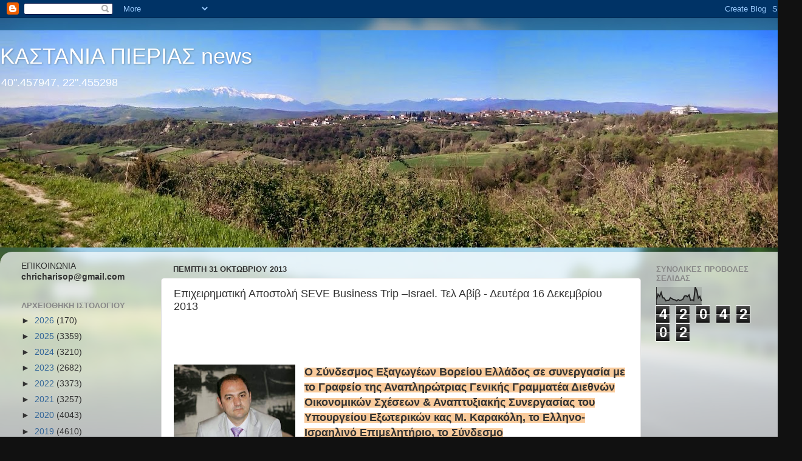

--- FILE ---
content_type: text/html; charset=UTF-8
request_url: https://kastania-pierias.blogspot.com/2013/10/seve-business-trip-israel-16-2013.html
body_size: 23198
content:
<!DOCTYPE html>
<html class='v2' dir='ltr' lang='el'>
<head>
<link href='https://www.blogger.com/static/v1/widgets/335934321-css_bundle_v2.css' rel='stylesheet' type='text/css'/>
<meta content='width=1100' name='viewport'/>
<meta content='text/html; charset=UTF-8' http-equiv='Content-Type'/>
<meta content='blogger' name='generator'/>
<link href='https://kastania-pierias.blogspot.com/favicon.ico' rel='icon' type='image/x-icon'/>
<link href='https://kastania-pierias.blogspot.com/2013/10/seve-business-trip-israel-16-2013.html' rel='canonical'/>
<link rel="alternate" type="application/atom+xml" title="     ΚΑΣΤΑΝΙΑ ΠΙΕΡΙΑΣ news - Atom" href="https://kastania-pierias.blogspot.com/feeds/posts/default" />
<link rel="alternate" type="application/rss+xml" title="     ΚΑΣΤΑΝΙΑ ΠΙΕΡΙΑΣ news - RSS" href="https://kastania-pierias.blogspot.com/feeds/posts/default?alt=rss" />
<link rel="service.post" type="application/atom+xml" title="     ΚΑΣΤΑΝΙΑ ΠΙΕΡΙΑΣ news - Atom" href="https://www.blogger.com/feeds/5858130245743212235/posts/default" />

<link rel="alternate" type="application/atom+xml" title="     ΚΑΣΤΑΝΙΑ ΠΙΕΡΙΑΣ news - Atom" href="https://kastania-pierias.blogspot.com/feeds/5265931390897192905/comments/default" />
<!--Can't find substitution for tag [blog.ieCssRetrofitLinks]-->
<link href='https://blogger.googleusercontent.com/img/b/R29vZ2xl/AVvXsEjI2uDsxKQHckwcvKWD9HcvOg31XcuSaaq08Z1OL8OMuwY6ycSpCO3ry1Zlr7aP971rfGp0m083vCe7nOx0Em7R3bahF8LzXKbb7BlVvO5_ZBUrubQknSyVzuVBXCKW0ceOmZyVZxgMqQE/s200/-+%25CE%259C%25CF%2580%25CE%25BB%25CE%25BF%25CE%25B3%25CE%25BA+-+31-10-13+%253D+09.30+-+%25CE%2594%25CE%25A4-%25CE%2595%25CE%25A0%25CE%25A7%25CE%2591%25CE%25A0%25CE%259F%25CE%25A3%25CE%25A4%25CE%259F%25CE%259B%25CE%2597-%25CE%2599%25CE%25A3%25CE%25A1%25CE%2591%25CE%2597%25CE%259B_13.10.30_%25CE%259C%25CE%259A.jpg' rel='image_src'/>
<meta content='https://kastania-pierias.blogspot.com/2013/10/seve-business-trip-israel-16-2013.html' property='og:url'/>
<meta content='Επιχειρηματική Αποστολή SEVE Business Trip –Israel. Τελ Αβίβ - Δευτέρα 16 Δεκεμβρίου 2013' property='og:title'/>
<meta content='           Ο Σύνδεσμος Εξαγωγέων Βορείου Ελλάδος σε συνεργασία με το Γραφείο της Αναπληρώτριας Γενικής Γραμματέα Διεθνών Οικονομικών Σχέσεων...' property='og:description'/>
<meta content='https://blogger.googleusercontent.com/img/b/R29vZ2xl/AVvXsEjI2uDsxKQHckwcvKWD9HcvOg31XcuSaaq08Z1OL8OMuwY6ycSpCO3ry1Zlr7aP971rfGp0m083vCe7nOx0Em7R3bahF8LzXKbb7BlVvO5_ZBUrubQknSyVzuVBXCKW0ceOmZyVZxgMqQE/w1200-h630-p-k-no-nu/-+%25CE%259C%25CF%2580%25CE%25BB%25CE%25BF%25CE%25B3%25CE%25BA+-+31-10-13+%253D+09.30+-+%25CE%2594%25CE%25A4-%25CE%2595%25CE%25A0%25CE%25A7%25CE%2591%25CE%25A0%25CE%259F%25CE%25A3%25CE%25A4%25CE%259F%25CE%259B%25CE%2597-%25CE%2599%25CE%25A3%25CE%25A1%25CE%2591%25CE%2597%25CE%259B_13.10.30_%25CE%259C%25CE%259A.jpg' property='og:image'/>
<title>     ΚΑΣΤΑΝΙΑ ΠΙΕΡΙΑΣ news: Επιχειρηματική Αποστολή SEVE Business Trip &#8211;Israel. Τελ Αβίβ - Δευτέρα 16 Δεκεμβρίου 2013</title>
<style id='page-skin-1' type='text/css'><!--
/*-----------------------------------------------
Blogger Template Style
Name:     Picture Window
Designer: Blogger
URL:      www.blogger.com
----------------------------------------------- */
/* Content
----------------------------------------------- */
body {
font: normal normal 15px Arial, Tahoma, Helvetica, FreeSans, sans-serif;
color: #333333;
background: #111111 url(//themes.googleusercontent.com/image?id=1OACCYOE0-eoTRTfsBuX1NMN9nz599ufI1Jh0CggPFA_sK80AGkIr8pLtYRpNUKPmwtEa) repeat-x fixed top center;
}
html body .region-inner {
min-width: 0;
max-width: 100%;
width: auto;
}
.content-outer {
font-size: 90%;
}
a:link {
text-decoration:none;
color: #336699;
}
a:visited {
text-decoration:none;
color: #6699cc;
}
a:hover {
text-decoration:underline;
color: #33aaff;
}
.content-outer {
background: transparent none repeat scroll top left;
-moz-border-radius: 0;
-webkit-border-radius: 0;
-goog-ms-border-radius: 0;
border-radius: 0;
-moz-box-shadow: 0 0 0 rgba(0, 0, 0, .15);
-webkit-box-shadow: 0 0 0 rgba(0, 0, 0, .15);
-goog-ms-box-shadow: 0 0 0 rgba(0, 0, 0, .15);
box-shadow: 0 0 0 rgba(0, 0, 0, .15);
margin: 20px auto;
}
.content-inner {
padding: 0;
}
/* Header
----------------------------------------------- */
.header-outer {
background: transparent none repeat-x scroll top left;
_background-image: none;
color: #ffffff;
-moz-border-radius: 0;
-webkit-border-radius: 0;
-goog-ms-border-radius: 0;
border-radius: 0;
}
.Header img, .Header #header-inner {
-moz-border-radius: 0;
-webkit-border-radius: 0;
-goog-ms-border-radius: 0;
border-radius: 0;
}
.header-inner .Header .titlewrapper,
.header-inner .Header .descriptionwrapper {
padding-left: 0;
padding-right: 0;
}
.Header h1 {
font: normal normal 36px Arial, Tahoma, Helvetica, FreeSans, sans-serif;
text-shadow: 1px 1px 3px rgba(0, 0, 0, 0.3);
}
.Header h1 a {
color: #ffffff;
}
.Header .description {
font-size: 130%;
}
/* Tabs
----------------------------------------------- */
.tabs-inner {
margin: .5em 20px 0;
padding: 0;
}
.tabs-inner .section {
margin: 0;
}
.tabs-inner .widget ul {
padding: 0;
background: transparent none repeat scroll bottom;
-moz-border-radius: 0;
-webkit-border-radius: 0;
-goog-ms-border-radius: 0;
border-radius: 0;
}
.tabs-inner .widget li {
border: none;
}
.tabs-inner .widget li a {
display: inline-block;
padding: .5em 1em;
margin-right: .25em;
color: #ffffff;
font: normal normal 15px Arial, Tahoma, Helvetica, FreeSans, sans-serif;
-moz-border-radius: 10px 10px 0 0;
-webkit-border-top-left-radius: 10px;
-webkit-border-top-right-radius: 10px;
-goog-ms-border-radius: 10px 10px 0 0;
border-radius: 10px 10px 0 0;
background: transparent url(https://resources.blogblog.com/blogblog/data/1kt/transparent/black50.png) repeat scroll top left;
border-right: 1px solid transparent;
}
.tabs-inner .widget li:first-child a {
padding-left: 1.25em;
-moz-border-radius-topleft: 10px;
-moz-border-radius-bottomleft: 0;
-webkit-border-top-left-radius: 10px;
-webkit-border-bottom-left-radius: 0;
-goog-ms-border-top-left-radius: 10px;
-goog-ms-border-bottom-left-radius: 0;
border-top-left-radius: 10px;
border-bottom-left-radius: 0;
}
.tabs-inner .widget li.selected a,
.tabs-inner .widget li a:hover {
position: relative;
z-index: 1;
background: transparent url(https://resources.blogblog.com/blogblog/data/1kt/transparent/white80.png) repeat scroll bottom;
color: #336699;
-moz-box-shadow: 0 0 3px rgba(0, 0, 0, .15);
-webkit-box-shadow: 0 0 3px rgba(0, 0, 0, .15);
-goog-ms-box-shadow: 0 0 3px rgba(0, 0, 0, .15);
box-shadow: 0 0 3px rgba(0, 0, 0, .15);
}
/* Headings
----------------------------------------------- */
h2 {
font: bold normal 13px Arial, Tahoma, Helvetica, FreeSans, sans-serif;
text-transform: uppercase;
color: #888888;
margin: .5em 0;
}
/* Main
----------------------------------------------- */
.main-outer {
background: transparent url(https://resources.blogblog.com/blogblog/data/1kt/transparent/white80.png) repeat scroll top left;
-moz-border-radius: 20px 20px 0 0;
-webkit-border-top-left-radius: 20px;
-webkit-border-top-right-radius: 20px;
-webkit-border-bottom-left-radius: 0;
-webkit-border-bottom-right-radius: 0;
-goog-ms-border-radius: 20px 20px 0 0;
border-radius: 20px 20px 0 0;
-moz-box-shadow: 0 1px 3px rgba(0, 0, 0, .15);
-webkit-box-shadow: 0 1px 3px rgba(0, 0, 0, .15);
-goog-ms-box-shadow: 0 1px 3px rgba(0, 0, 0, .15);
box-shadow: 0 1px 3px rgba(0, 0, 0, .15);
}
.main-inner {
padding: 15px 20px 20px;
}
.main-inner .column-center-inner {
padding: 0 0;
}
.main-inner .column-left-inner {
padding-left: 0;
}
.main-inner .column-right-inner {
padding-right: 0;
}
/* Posts
----------------------------------------------- */
h3.post-title {
margin: 0;
font: normal normal 18px Arial, Tahoma, Helvetica, FreeSans, sans-serif;
}
.comments h4 {
margin: 1em 0 0;
font: normal normal 18px Arial, Tahoma, Helvetica, FreeSans, sans-serif;
}
.date-header span {
color: #333333;
}
.post-outer {
background-color: #ffffff;
border: solid 1px #dddddd;
-moz-border-radius: 5px;
-webkit-border-radius: 5px;
border-radius: 5px;
-goog-ms-border-radius: 5px;
padding: 15px 20px;
margin: 0 -20px 20px;
}
.post-body {
line-height: 1.4;
font-size: 110%;
position: relative;
}
.post-header {
margin: 0 0 1.5em;
color: #999999;
line-height: 1.6;
}
.post-footer {
margin: .5em 0 0;
color: #999999;
line-height: 1.6;
}
#blog-pager {
font-size: 140%
}
#comments .comment-author {
padding-top: 1.5em;
border-top: dashed 1px #ccc;
border-top: dashed 1px rgba(128, 128, 128, .5);
background-position: 0 1.5em;
}
#comments .comment-author:first-child {
padding-top: 0;
border-top: none;
}
.avatar-image-container {
margin: .2em 0 0;
}
/* Comments
----------------------------------------------- */
.comments .comments-content .icon.blog-author {
background-repeat: no-repeat;
background-image: url([data-uri]);
}
.comments .comments-content .loadmore a {
border-top: 1px solid #33aaff;
border-bottom: 1px solid #33aaff;
}
.comments .continue {
border-top: 2px solid #33aaff;
}
/* Widgets
----------------------------------------------- */
.widget ul, .widget #ArchiveList ul.flat {
padding: 0;
list-style: none;
}
.widget ul li, .widget #ArchiveList ul.flat li {
border-top: dashed 1px #ccc;
border-top: dashed 1px rgba(128, 128, 128, .5);
}
.widget ul li:first-child, .widget #ArchiveList ul.flat li:first-child {
border-top: none;
}
.widget .post-body ul {
list-style: disc;
}
.widget .post-body ul li {
border: none;
}
/* Footer
----------------------------------------------- */
.footer-outer {
color:#cccccc;
background: transparent url(https://resources.blogblog.com/blogblog/data/1kt/transparent/black50.png) repeat scroll top left;
-moz-border-radius: 0 0 20px 20px;
-webkit-border-top-left-radius: 0;
-webkit-border-top-right-radius: 0;
-webkit-border-bottom-left-radius: 20px;
-webkit-border-bottom-right-radius: 20px;
-goog-ms-border-radius: 0 0 20px 20px;
border-radius: 0 0 20px 20px;
-moz-box-shadow: 0 1px 3px rgba(0, 0, 0, .15);
-webkit-box-shadow: 0 1px 3px rgba(0, 0, 0, .15);
-goog-ms-box-shadow: 0 1px 3px rgba(0, 0, 0, .15);
box-shadow: 0 1px 3px rgba(0, 0, 0, .15);
}
.footer-inner {
padding: 10px 20px 20px;
}
.footer-outer a {
color: #99ccee;
}
.footer-outer a:visited {
color: #77aaee;
}
.footer-outer a:hover {
color: #33aaff;
}
.footer-outer .widget h2 {
color: #aaaaaa;
}
/* Mobile
----------------------------------------------- */
html body.mobile {
height: auto;
}
html body.mobile {
min-height: 480px;
background-size: 100% auto;
}
.mobile .body-fauxcolumn-outer {
background: transparent none repeat scroll top left;
}
html .mobile .mobile-date-outer, html .mobile .blog-pager {
border-bottom: none;
background: transparent url(https://resources.blogblog.com/blogblog/data/1kt/transparent/white80.png) repeat scroll top left;
margin-bottom: 10px;
}
.mobile .date-outer {
background: transparent url(https://resources.blogblog.com/blogblog/data/1kt/transparent/white80.png) repeat scroll top left;
}
.mobile .header-outer, .mobile .main-outer,
.mobile .post-outer, .mobile .footer-outer {
-moz-border-radius: 0;
-webkit-border-radius: 0;
-goog-ms-border-radius: 0;
border-radius: 0;
}
.mobile .content-outer,
.mobile .main-outer,
.mobile .post-outer {
background: inherit;
border: none;
}
.mobile .content-outer {
font-size: 100%;
}
.mobile-link-button {
background-color: #336699;
}
.mobile-link-button a:link, .mobile-link-button a:visited {
color: #ffffff;
}
.mobile-index-contents {
color: #333333;
}
.mobile .tabs-inner .PageList .widget-content {
background: transparent url(https://resources.blogblog.com/blogblog/data/1kt/transparent/white80.png) repeat scroll bottom;
color: #336699;
}
.mobile .tabs-inner .PageList .widget-content .pagelist-arrow {
border-left: 1px solid transparent;
}

--></style>
<style id='template-skin-1' type='text/css'><!--
body {
min-width: 1320px;
}
.content-outer, .content-fauxcolumn-outer, .region-inner {
min-width: 1320px;
max-width: 1320px;
_width: 1320px;
}
.main-inner .columns {
padding-left: 250px;
padding-right: 250px;
}
.main-inner .fauxcolumn-center-outer {
left: 250px;
right: 250px;
/* IE6 does not respect left and right together */
_width: expression(this.parentNode.offsetWidth -
parseInt("250px") -
parseInt("250px") + 'px');
}
.main-inner .fauxcolumn-left-outer {
width: 250px;
}
.main-inner .fauxcolumn-right-outer {
width: 250px;
}
.main-inner .column-left-outer {
width: 250px;
right: 100%;
margin-left: -250px;
}
.main-inner .column-right-outer {
width: 250px;
margin-right: -250px;
}
#layout {
min-width: 0;
}
#layout .content-outer {
min-width: 0;
width: 800px;
}
#layout .region-inner {
min-width: 0;
width: auto;
}
body#layout div.add_widget {
padding: 8px;
}
body#layout div.add_widget a {
margin-left: 32px;
}
--></style>
<style>
    body {background-image:url(\/\/themes.googleusercontent.com\/image?id=1OACCYOE0-eoTRTfsBuX1NMN9nz599ufI1Jh0CggPFA_sK80AGkIr8pLtYRpNUKPmwtEa);}
    
@media (max-width: 200px) { body {background-image:url(\/\/themes.googleusercontent.com\/image?id=1OACCYOE0-eoTRTfsBuX1NMN9nz599ufI1Jh0CggPFA_sK80AGkIr8pLtYRpNUKPmwtEa&options=w200);}}
@media (max-width: 400px) and (min-width: 201px) { body {background-image:url(\/\/themes.googleusercontent.com\/image?id=1OACCYOE0-eoTRTfsBuX1NMN9nz599ufI1Jh0CggPFA_sK80AGkIr8pLtYRpNUKPmwtEa&options=w400);}}
@media (max-width: 800px) and (min-width: 401px) { body {background-image:url(\/\/themes.googleusercontent.com\/image?id=1OACCYOE0-eoTRTfsBuX1NMN9nz599ufI1Jh0CggPFA_sK80AGkIr8pLtYRpNUKPmwtEa&options=w800);}}
@media (max-width: 1200px) and (min-width: 801px) { body {background-image:url(\/\/themes.googleusercontent.com\/image?id=1OACCYOE0-eoTRTfsBuX1NMN9nz599ufI1Jh0CggPFA_sK80AGkIr8pLtYRpNUKPmwtEa&options=w1200);}}
/* Last tag covers anything over one higher than the previous max-size cap. */
@media (min-width: 1201px) { body {background-image:url(\/\/themes.googleusercontent.com\/image?id=1OACCYOE0-eoTRTfsBuX1NMN9nz599ufI1Jh0CggPFA_sK80AGkIr8pLtYRpNUKPmwtEa&options=w1600);}}
  </style>
<link href='https://www.blogger.com/dyn-css/authorization.css?targetBlogID=5858130245743212235&amp;zx=e74af920-c540-4849-af34-96a24f54cda0' media='none' onload='if(media!=&#39;all&#39;)media=&#39;all&#39;' rel='stylesheet'/><noscript><link href='https://www.blogger.com/dyn-css/authorization.css?targetBlogID=5858130245743212235&amp;zx=e74af920-c540-4849-af34-96a24f54cda0' rel='stylesheet'/></noscript>
<meta name='google-adsense-platform-account' content='ca-host-pub-1556223355139109'/>
<meta name='google-adsense-platform-domain' content='blogspot.com'/>

</head>
<body class='loading variant-open'>
<div class='navbar section' id='navbar' name='Navbar'><div class='widget Navbar' data-version='1' id='Navbar1'><script type="text/javascript">
    function setAttributeOnload(object, attribute, val) {
      if(window.addEventListener) {
        window.addEventListener('load',
          function(){ object[attribute] = val; }, false);
      } else {
        window.attachEvent('onload', function(){ object[attribute] = val; });
      }
    }
  </script>
<div id="navbar-iframe-container"></div>
<script type="text/javascript" src="https://apis.google.com/js/platform.js"></script>
<script type="text/javascript">
      gapi.load("gapi.iframes:gapi.iframes.style.bubble", function() {
        if (gapi.iframes && gapi.iframes.getContext) {
          gapi.iframes.getContext().openChild({
              url: 'https://www.blogger.com/navbar/5858130245743212235?po\x3d5265931390897192905\x26origin\x3dhttps://kastania-pierias.blogspot.com',
              where: document.getElementById("navbar-iframe-container"),
              id: "navbar-iframe"
          });
        }
      });
    </script><script type="text/javascript">
(function() {
var script = document.createElement('script');
script.type = 'text/javascript';
script.src = '//pagead2.googlesyndication.com/pagead/js/google_top_exp.js';
var head = document.getElementsByTagName('head')[0];
if (head) {
head.appendChild(script);
}})();
</script>
</div></div>
<div class='body-fauxcolumns'>
<div class='fauxcolumn-outer body-fauxcolumn-outer'>
<div class='cap-top'>
<div class='cap-left'></div>
<div class='cap-right'></div>
</div>
<div class='fauxborder-left'>
<div class='fauxborder-right'></div>
<div class='fauxcolumn-inner'>
</div>
</div>
<div class='cap-bottom'>
<div class='cap-left'></div>
<div class='cap-right'></div>
</div>
</div>
</div>
<div class='content'>
<div class='content-fauxcolumns'>
<div class='fauxcolumn-outer content-fauxcolumn-outer'>
<div class='cap-top'>
<div class='cap-left'></div>
<div class='cap-right'></div>
</div>
<div class='fauxborder-left'>
<div class='fauxborder-right'></div>
<div class='fauxcolumn-inner'>
</div>
</div>
<div class='cap-bottom'>
<div class='cap-left'></div>
<div class='cap-right'></div>
</div>
</div>
</div>
<div class='content-outer'>
<div class='content-cap-top cap-top'>
<div class='cap-left'></div>
<div class='cap-right'></div>
</div>
<div class='fauxborder-left content-fauxborder-left'>
<div class='fauxborder-right content-fauxborder-right'></div>
<div class='content-inner'>
<header>
<div class='header-outer'>
<div class='header-cap-top cap-top'>
<div class='cap-left'></div>
<div class='cap-right'></div>
</div>
<div class='fauxborder-left header-fauxborder-left'>
<div class='fauxborder-right header-fauxborder-right'></div>
<div class='region-inner header-inner'>
<div class='header section' id='header' name='Κεφαλίδα'><div class='widget Header' data-version='1' id='Header1'>
<div id='header-inner' style='background-image: url("https://blogger.googleusercontent.com/img/b/R29vZ2xl/AVvXsEjFaxkUM3D7Px1m4hIv2iIH_WjxzwYJ2jShtLLpk-WhppfWIOyAljJcrzN960zbMXbXuX45C_93mvgoPTtpO3x6MN6VNijuzfoZT_Z6fWvvxQx2akenEGG_m_BP5cgDFByG02Vz62Z82Dk/s1320/IMG_20150416_100902+%25281%2529.jpg"); background-position: left; min-height: 358px; _height: 358px; background-repeat: no-repeat; '>
<div class='titlewrapper' style='background: transparent'>
<h1 class='title' style='background: transparent; border-width: 0px'>
<a href='https://kastania-pierias.blogspot.com/'>
     ΚΑΣΤΑΝΙΑ ΠΙΕΡΙΑΣ news
</a>
</h1>
</div>
<div class='descriptionwrapper'>
<p class='description'><span>40".457947, 22".455298</span></p>
</div>
</div>
</div></div>
</div>
</div>
<div class='header-cap-bottom cap-bottom'>
<div class='cap-left'></div>
<div class='cap-right'></div>
</div>
</div>
</header>
<div class='tabs-outer'>
<div class='tabs-cap-top cap-top'>
<div class='cap-left'></div>
<div class='cap-right'></div>
</div>
<div class='fauxborder-left tabs-fauxborder-left'>
<div class='fauxborder-right tabs-fauxborder-right'></div>
<div class='region-inner tabs-inner'>
<div class='tabs no-items section' id='crosscol' name='Σε όλες τις στήλες'></div>
<div class='tabs no-items section' id='crosscol-overflow' name='Cross-Column 2'></div>
</div>
</div>
<div class='tabs-cap-bottom cap-bottom'>
<div class='cap-left'></div>
<div class='cap-right'></div>
</div>
</div>
<div class='main-outer'>
<div class='main-cap-top cap-top'>
<div class='cap-left'></div>
<div class='cap-right'></div>
</div>
<div class='fauxborder-left main-fauxborder-left'>
<div class='fauxborder-right main-fauxborder-right'></div>
<div class='region-inner main-inner'>
<div class='columns fauxcolumns'>
<div class='fauxcolumn-outer fauxcolumn-center-outer'>
<div class='cap-top'>
<div class='cap-left'></div>
<div class='cap-right'></div>
</div>
<div class='fauxborder-left'>
<div class='fauxborder-right'></div>
<div class='fauxcolumn-inner'>
</div>
</div>
<div class='cap-bottom'>
<div class='cap-left'></div>
<div class='cap-right'></div>
</div>
</div>
<div class='fauxcolumn-outer fauxcolumn-left-outer'>
<div class='cap-top'>
<div class='cap-left'></div>
<div class='cap-right'></div>
</div>
<div class='fauxborder-left'>
<div class='fauxborder-right'></div>
<div class='fauxcolumn-inner'>
</div>
</div>
<div class='cap-bottom'>
<div class='cap-left'></div>
<div class='cap-right'></div>
</div>
</div>
<div class='fauxcolumn-outer fauxcolumn-right-outer'>
<div class='cap-top'>
<div class='cap-left'></div>
<div class='cap-right'></div>
</div>
<div class='fauxborder-left'>
<div class='fauxborder-right'></div>
<div class='fauxcolumn-inner'>
</div>
</div>
<div class='cap-bottom'>
<div class='cap-left'></div>
<div class='cap-right'></div>
</div>
</div>
<!-- corrects IE6 width calculation -->
<div class='columns-inner'>
<div class='column-center-outer'>
<div class='column-center-inner'>
<div class='main section' id='main' name='Κύριος'><div class='widget Blog' data-version='1' id='Blog1'>
<div class='blog-posts hfeed'>

          <div class="date-outer">
        
<h2 class='date-header'><span>Πέμπτη 31 Οκτωβρίου 2013</span></h2>

          <div class="date-posts">
        
<div class='post-outer'>
<div class='post hentry uncustomized-post-template' itemprop='blogPost' itemscope='itemscope' itemtype='http://schema.org/BlogPosting'>
<meta content='https://blogger.googleusercontent.com/img/b/R29vZ2xl/AVvXsEjI2uDsxKQHckwcvKWD9HcvOg31XcuSaaq08Z1OL8OMuwY6ycSpCO3ry1Zlr7aP971rfGp0m083vCe7nOx0Em7R3bahF8LzXKbb7BlVvO5_ZBUrubQknSyVzuVBXCKW0ceOmZyVZxgMqQE/s200/-+%25CE%259C%25CF%2580%25CE%25BB%25CE%25BF%25CE%25B3%25CE%25BA+-+31-10-13+%253D+09.30+-+%25CE%2594%25CE%25A4-%25CE%2595%25CE%25A0%25CE%25A7%25CE%2591%25CE%25A0%25CE%259F%25CE%25A3%25CE%25A4%25CE%259F%25CE%259B%25CE%2597-%25CE%2599%25CE%25A3%25CE%25A1%25CE%2591%25CE%2597%25CE%259B_13.10.30_%25CE%259C%25CE%259A.jpg' itemprop='image_url'/>
<meta content='5858130245743212235' itemprop='blogId'/>
<meta content='5265931390897192905' itemprop='postId'/>
<a name='5265931390897192905'></a>
<h3 class='post-title entry-title' itemprop='name'>
Επιχειρηματική Αποστολή SEVE Business Trip &#8211;Israel. Τελ Αβίβ - Δευτέρα 16 Δεκεμβρίου 2013
</h3>
<div class='post-header'>
<div class='post-header-line-1'></div>
</div>
<div class='post-body entry-content' id='post-body-5265931390897192905' itemprop='description articleBody'>
<div dir="ltr" style="text-align: left;" trbidi="on">
<h3 class="post-title entry-title">
<br />
</h3>
<div class="post-header">

</div>
<div class="separator" style="clear: both; text-align: center;">
</div>
<span style="font-family: Georgia, Times New Roman, serif; font-size: medium;"><br /></span>
<div class="MsoNormal">
<a href="https://blogger.googleusercontent.com/img/b/R29vZ2xl/AVvXsEjI2uDsxKQHckwcvKWD9HcvOg31XcuSaaq08Z1OL8OMuwY6ycSpCO3ry1Zlr7aP971rfGp0m083vCe7nOx0Em7R3bahF8LzXKbb7BlVvO5_ZBUrubQknSyVzuVBXCKW0ceOmZyVZxgMqQE/s1600/-+%25CE%259C%25CF%2580%25CE%25BB%25CE%25BF%25CE%25B3%25CE%25BA+-+31-10-13+%253D+09.30+-+%25CE%2594%25CE%25A4-%25CE%2595%25CE%25A0%25CE%25A7%25CE%2591%25CE%25A0%25CE%259F%25CE%25A3%25CE%25A4%25CE%259F%25CE%259B%25CE%2597-%25CE%2599%25CE%25A3%25CE%25A1%25CE%2591%25CE%2597%25CE%259B_13.10.30_%25CE%259C%25CE%259A.jpg" style="clear: left; float: left; margin-bottom: 1em; margin-right: 1em;"><img border="0" height="133" src="https://blogger.googleusercontent.com/img/b/R29vZ2xl/AVvXsEjI2uDsxKQHckwcvKWD9HcvOg31XcuSaaq08Z1OL8OMuwY6ycSpCO3ry1Zlr7aP971rfGp0m083vCe7nOx0Em7R3bahF8LzXKbb7BlVvO5_ZBUrubQknSyVzuVBXCKW0ceOmZyVZxgMqQE/s200/-+%25CE%259C%25CF%2580%25CE%25BB%25CE%25BF%25CE%25B3%25CE%25BA+-+31-10-13+%253D+09.30+-+%25CE%2594%25CE%25A4-%25CE%2595%25CE%25A0%25CE%25A7%25CE%2591%25CE%25A0%25CE%259F%25CE%25A3%25CE%25A4%25CE%259F%25CE%259B%25CE%2597-%25CE%2599%25CE%25A3%25CE%25A1%25CE%2591%25CE%2597%25CE%259B_13.10.30_%25CE%259C%25CE%259A.jpg" width="200" /></a><span style="background-color: #f9cb9c;"><span style="font-family: Arial,Helvetica,sans-serif;"><span style="font-size: large;"><b>Ο Σύνδεσμος Εξαγωγέων Βορείου Ελλάδος σε συνεργασία με
το Γραφείο της Αναπληρώτριας Γενικής Γραμματέα Διεθνών Οικονομικών Σχέσεων
&amp; Αναπτυξιακής Συνεργασίας του Υπουργείου Εξωτερικών κας Μ. Καρακόλη, το
Ελληνο-Ισραηλινό Επιμελητήριο, το Σύνδεσμο</b></span></span></span></div>
<span style="background-color: #f9cb9c;"><span style="font-family: Arial,Helvetica,sans-serif;"><span style="font-size: large;"><b>
<a href="//www.blogger.com/null" name="more"></a> Επιχειρήσεων Πληροφορικής Βορείου
Ελλάδος, το Γραφείο Οικονομικών και Εμπορικών Υποθέσεων της Ελλάδας στο Ισραήλ
και το Federation of Israeli Chamber of Commerce, διοργανώνουν επιχειρηματικές συναντήσεις για ανάπτυξη
συνεργασιών τη Δευτέρα 16 Δεκεμβρίου
2013, στην έδρα του Federation of
Israeli Chamber of Commerce στο Τελ Αβίβ.<a name="more"></a><br />
</b></span></span></span><div class="MsoNormal">
<span style="background-color: #f9cb9c;"><span style="font-family: Arial,Helvetica,sans-serif;"><span style="font-size: large;"><b><br /></b></span></span></span></div>
<span style="background-color: #f9cb9c;"><span style="font-family: Arial,Helvetica,sans-serif;"><span style="font-size: large;"><b>
</b></span></span></span><div class="MsoNormal">
<span style="background-color: #fce5cd;"><span style="font-family: Arial,Helvetica,sans-serif;"><span style="font-size: large;"><b>Ο ΣΕΒΕ, στο
πλαίσιο της αναβάθμισης της ποιότητας των υπηρεσιών του, σχεδίασε και
παρουσιάζει στους εξαγωγείς τη νέα του υπηρεσία &#8211; &#8220;SEVE BUSINESS TRIPS&#8221; - ανταποκρινόμενος στην<span style="color: red;"> </span>ανάγκη των εξαγωγικών επιχειρήσεων
για ποιοτικές και στοχευμένες επαφές με
δυνητικούς αγοραστές στο εξωτερικό.</b></span></span></span></div>
<span style="background-color: #fce5cd;"><span style="font-family: Arial,Helvetica,sans-serif;"><span style="font-size: large;"><b>
</b></span></span></span><div class="MsoNormal">
<span style="background-color: #fce5cd;"><span style="font-family: Arial,Helvetica,sans-serif;"><span style="font-size: large;"><b><br /></b></span></span></span></div>
<span style="background-color: #fce5cd;"><span style="font-family: Arial,Helvetica,sans-serif;"><span style="font-size: large;"><b>
</b></span></span></span><div class="MsoNormal">
<span style="background-color: #fce5cd;"><span style="font-family: Arial,Helvetica,sans-serif;"><span style="font-size: large;"><b>Η SEVE
BUSINESS TRIPS, και συγκεκριμένα η SEVE
Business Trip &#8211;Israel αποτελεί καινοτομία
ως προς τη μεθοδολογία βασισμένη στα εξής: </b></span></span></span></div>
<span style="background-color: #fce5cd;"><span style="font-family: Arial,Helvetica,sans-serif;"><span style="font-size: large;"><b>
</b></span></span></span><div class="MsoNormal">
<span style="background-color: #fce5cd;"><span style="font-family: Arial,Helvetica,sans-serif;"><span style="font-size: large;"><b><br /></b></span></span></span></div>
<span style="background-color: #fce5cd;"><span style="font-family: Arial,Helvetica,sans-serif;"><span style="font-size: large;"><b>
</b></span></span></span><div class="MsoNormal">
<span style="background-color: #fce5cd;"><span style="font-family: Arial,Helvetica,sans-serif;"><span style="font-size: large;"><b>&#8730; Ιχνηλάτης &#8211; επιτόπιος εξωτερικός συνεργάτης του ΣΕΒΕ
στο Ισραήλ για τη διερεύνηση της αγοράς και την επαφή με τους κατάλληλους
συνεργάτες</b></span></span></span></div>
<span style="background-color: #fce5cd;"><span style="font-family: Arial,Helvetica,sans-serif;"><span style="font-size: large;"><b>
</b></span></span></span><div class="MsoNormal">
<span style="background-color: #fce5cd;"><span style="font-family: Arial,Helvetica,sans-serif;"><span style="font-size: large;"><b>&#8730; Federation of Israeli Chamber of Commerce &#8211; Υποστήριξη
από τον μεγαλύτερο επιχειρηματικό θεσμικό φορέα της χώρας</b></span></span></span></div>
<span style="background-color: #fce5cd;"><span style="font-family: Arial,Helvetica,sans-serif;"><span style="font-size: large;"><b>
</b></span></span></span><div class="MsoNormal">
<span style="background-color: #fce5cd;"><span style="font-family: Arial,Helvetica,sans-serif;"><span style="font-size: large;"><b>&#8730; &#8220;Μπουτίκ&#8221; Αποστολή με μικρό αριθμό επιχειρήσεων</b></span></span></span></div>
<span style="background-color: #fce5cd;"><span style="font-family: Arial,Helvetica,sans-serif;"><span style="font-size: large;"><b>
</b></span></span></span><div class="MsoNormal">
<span style="background-color: #fce5cd;"><span style="font-family: Arial,Helvetica,sans-serif;"><span style="font-size: large;"><b>&#8730; Στοχευμένη σε λίγους και σημαντικούς κλάδους-κλειδιά </b></span></span></span></div>
<span style="background-color: #fce5cd;"><span style="font-family: Arial,Helvetica,sans-serif;"><span style="font-size: large;"><b>
</b></span></span></span><div class="MsoNormal">
<span style="background-color: #fce5cd;"><span style="font-family: Arial,Helvetica,sans-serif;"><span style="font-size: large;"><b>&#8730; Έμφαση στο ποιοτικό και όχι το ποσοτικό matchmaking </b></span></span></span></div>
<span style="background-color: #fce5cd;"><span style="font-family: Arial,Helvetica,sans-serif;"><span style="font-size: large;"><b>
</b></span></span></span><div class="MsoNormal">
<span style="background-color: #fce5cd;"><span style="font-family: Arial,Helvetica,sans-serif;"><span style="font-size: large;"><b>&#8730; Μικρή χρονική διάρκεια</b></span></span></span></div>
<span style="background-color: #fce5cd;"><span style="font-family: Arial,Helvetica,sans-serif;"><span style="font-size: large;"><b>
</b></span></span></span><div class="MsoNormal">
<span style="background-color: #fce5cd;"><span style="font-family: Arial,Helvetica,sans-serif;"><span style="font-size: large;"><b>&#8730; Σύμπραξη πέντε ελληνικών φορέων </b></span></span></span></div>
<span style="background-color: #fce5cd;"><span style="font-family: Arial,Helvetica,sans-serif;"><span style="font-size: large;"><b>
</b></span></span></span><div class="MsoNormal">
<span style="background-color: #fce5cd;"><span style="font-family: Arial,Helvetica,sans-serif;"><span style="font-size: large;"><b><br /></b></span></span></span></div>
<span style="background-color: #fce5cd;"><span style="font-family: Arial,Helvetica,sans-serif;"><span style="font-size: large;"><b>
</b></span></span></span><div class="MsoNormal">
<span style="background-color: #fce5cd;"><span style="font-family: Arial,Helvetica,sans-serif;"><span style="font-size: large;"><b>Το Ισραήλ
είναι μια τεχνολογικά προηγμένη οικονομία, υψηλού κατά κεφαλήν
εισοδήματος. Οι προβλέψεις του ΟΟΣΑ δίνουν ανάπτυξη στην οικονομία της χώρα της
τάξης του 3,4%, πολύ υψηλότερα από τον μέσο όρο των χωρών του ΟΟΣΑ (2,3%), που
έχει αντίκτυπο στην καταναλωτική ζήτηση (ιδιωτική και δημόσια &#8211; αύξηση κατά
2,9%) και τις επενδύσεις (αύξηση κατά 4,8%). Οι εισαγωγές της χώρας αντίστοιχα
θα αυξηθούν κατά 3,5% το επόμενο έτος.</b></span></span></span></div>
<span style="background-color: #fce5cd;"><span style="font-family: Arial,Helvetica,sans-serif;"><span style="font-size: large;"><b>
</b></span></span></span><div class="MsoNormal">
<span style="background-color: #fce5cd;"><span style="font-family: Arial,Helvetica,sans-serif;"><span style="font-size: large;"><b><br /></b></span></span></span></div>
<span style="background-color: #fce5cd;"><span style="font-family: Arial,Helvetica,sans-serif;"><span style="font-size: large;"><b>
</b></span></span></span><div class="MsoNormal">
<span style="background-color: #fce5cd;"><span style="font-family: Arial,Helvetica,sans-serif;"><span style="font-size: large;"><b>Λαμβάνοντας υπόψη τα παραπάνω μετά από σχετική διερεύνηση της
αγοράς του Ισραήλ, καθώς και παράγοντες όπως:</b></span></span></span></div>
<span style="background-color: #fce5cd;"><span style="font-family: Arial,Helvetica,sans-serif;"><span style="font-size: large;"><b>
</b></span></span></span><div class="MsoNormal">
<span style="background-color: #fce5cd;"><span style="font-family: Arial,Helvetica,sans-serif;"><span style="font-size: large;"><b><br /></b></span></span></span></div>
<span style="background-color: #fce5cd;"><span style="font-family: Arial,Helvetica,sans-serif;"><span style="font-size: large;"><b>
</b></span></span></span><div class="MsoNormal">
<span style="background-color: #fce5cd;"><span style="font-family: Arial,Helvetica,sans-serif;"><span style="font-size: large;"><b><a href="http://politispierias.blogspot.gr/2013/10/seve-business-trip-israel-16-2013.html" name="OLE_LINK4"></a><a href="http://politispierias.blogspot.gr/2013/10/seve-business-trip-israel-16-2013.html" name="OLE_LINK3">&#8730; </a>Καλό momentum στην σχέση των 2 χωρών
μετά και το ταξίδι του πρωθυπουργού</b></span></span></span></div>
<span style="background-color: #fce5cd;"><span style="font-family: Arial,Helvetica,sans-serif;"><span style="font-size: large;"><b>
</b></span></span></span><div class="MsoNormal">
<span style="background-color: #fce5cd;"><span style="font-family: Arial,Helvetica,sans-serif;"><span style="font-size: large;"><b>&#8730; Πολιτική βούληση Ισραήλ ανάπτυξης εμπορικών σχέσεων με
την Ελλάδα</b></span></span></span></div>
<span style="background-color: #fce5cd;"><span style="font-family: Arial,Helvetica,sans-serif;"><span style="font-size: large;"><b>
</b></span></span></span><div class="MsoNormal">
<span style="background-color: #fce5cd;"><span style="font-family: Arial,Helvetica,sans-serif;"><span style="font-size: large;"><b>&#8730; Το 20% του πληθυσμού- αγοραστικού κοινού είναι Άραβες </b></span></span></span></div>
<span style="background-color: #fce5cd;"><span style="font-family: Arial,Helvetica,sans-serif;"><span style="font-size: large;"><b>
</b></span></span></span><div class="MsoNormal">
<span style="background-color: #fce5cd;"><span style="font-family: Arial,Helvetica,sans-serif;"><span style="font-size: large;"><b>&#8730; Το 2015
αποτελεί περίοδο αγρανάπαυσης των αμπέλων στο Ισραήλ</b></span></span></span></div>
<span style="background-color: #fce5cd;"><span style="font-family: Arial,Helvetica,sans-serif;"><span style="font-size: large;"><b>
</b></span></span></span><div class="MsoNormal">
<span style="background-color: #fce5cd;"><span style="font-family: Arial,Helvetica,sans-serif;"><span style="font-size: large;"><b><br /></b></span></span></span></div>
<span style="background-color: #fce5cd;"><span style="font-family: Arial,Helvetica,sans-serif;"><span style="font-size: large;"><b>
</b></span></span></span><div class="MsoNormal">
<span style="background-color: #fce5cd;"><span style="font-family: Arial,Helvetica,sans-serif;"><span style="font-size: large;"><b>ο ΣΕΒΕ
θεωρεί ότι υπάρχει σημαντική - ανεκμετάλλευτη μέχρι σήμερα - δυναμική ανάπτυξης
των ελληνικών εξαγωγών στην αγορά, κυρίως στους κλάδους:</b></span></span></span></div>
<span style="background-color: #fce5cd;"><span style="font-family: Arial,Helvetica,sans-serif;"><span style="font-size: large;"><b>
</b></span></span></span><div class="MsoNormal">
<span style="background-color: #fce5cd;"><span style="font-family: Arial,Helvetica,sans-serif;"><span style="font-size: large;"><b><br /></b></span></span></span></div>
<span style="background-color: #fce5cd;"><span style="font-family: Arial,Helvetica,sans-serif;"><span style="font-size: large;"><b>
</b></span></span></span><div class="MsoNormal">
<span style="background-color: #fce5cd;"><span style="font-family: Arial,Helvetica,sans-serif;"><span style="font-size: large;"><b>&#8730; Δομικά
υλικά </b></span></span></span></div>
<span style="background-color: #fce5cd;"><span style="font-family: Arial,Helvetica,sans-serif;"><span style="font-size: large;"><b>
</b></span></span></span><div class="MsoNormal">
<span style="background-color: #fce5cd;"><span style="font-family: Arial,Helvetica,sans-serif;"><span style="font-size: large;"><b><br /></b></span></span></span></div>
<span style="background-color: #fce5cd;"><span style="font-family: Arial,Helvetica,sans-serif;"><span style="font-size: large;"><b>
</b></span></span></span><div class="MsoNormal">
<span style="background-color: #fce5cd;"><span style="font-family: Arial,Helvetica,sans-serif;"><span style="font-size: large;"><b>&#8730;
Τρόφιμα &amp; Ποτά</b></span></span></span></div>
<span style="background-color: #fce5cd;"><span style="font-family: Arial,Helvetica,sans-serif;"><span style="font-size: large;"><b>
</b></span></span></span><div class="MsoNormal">
<span style="background-color: #fce5cd;"><span style="font-family: Arial,Helvetica,sans-serif;"><span style="font-size: large;"><b><br /></b></span></span></span></div>
<span style="background-color: #fce5cd;"><span style="font-family: Arial,Helvetica,sans-serif;"><span style="font-size: large;"><b>
</b></span></span></span><div class="MsoNormal">
<span style="background-color: #fce5cd;"><span style="font-family: Arial,Helvetica,sans-serif;"><span style="font-size: large;"><b>&#8730; Οίνος
&amp; Οινοτουρισμός </b></span></span></span></div>
<span style="background-color: #fce5cd;"><span style="font-family: Arial,Helvetica,sans-serif;"><span style="font-size: large;"><b>
</b></span></span></span><div class="MsoNormal">
<span style="background-color: #fce5cd;"><span style="font-family: Arial,Helvetica,sans-serif;"><span style="font-size: large;"><b><br /></b></span></span></span></div>
<span style="background-color: #fce5cd;"><span style="font-family: Arial,Helvetica,sans-serif;"><span style="font-size: large;"><b>
</b></span></span></span><div class="MsoNormal">
<span style="background-color: #fce5cd;"><span style="font-family: Arial,Helvetica,sans-serif;"><span style="font-size: large;"><b>&#8730;
Πληροφορική: υπάρχει
συνεργασία με τον κλαδικό σύνδεσμο της πληροφορικής (ΣΕΠΒΕ) για την διοργάνωση
της αποστολής σε αυτόν τον κλάδο</b></span></span></span></div>
<span style="background-color: #fce5cd;"><span style="font-family: Arial,Helvetica,sans-serif;"><span style="font-size: large;"><b>
</b></span></span></span><div class="MsoNormal">
<span style="background-color: #fce5cd;"><span style="font-family: Arial,Helvetica,sans-serif;"><span style="font-size: large;"><b><br /></b></span></span></span></div>
<span style="background-color: #fce5cd;"><span style="font-family: Arial,Helvetica,sans-serif;"><span style="font-size: large;"><b>
</b></span></span></span><div class="MsoNormal">
<span style="background-color: #fce5cd;"><span style="font-family: Arial,Helvetica,sans-serif;"><span style="font-size: large;"><b>Οι αιτήσεις
θα πρέπει να αποσταλούν από τις ενδιαφερόμενες επιχειρήσεις στον ΣΕΒΕ το
αργότερο έως τη Δευτέρα 11 Νοεμβρίου
2013. Το κόστος συμμετοχής για
τα Μέλη του ΣΕΒΕ ανέρχεται στο ποσό των 450&#8364; συμπ. ΦΠΑ και για τα μη Μέλη στα 530&#8364; συμπ. ΦΠΑ. </b></span></span></span></div>
<span style="background-color: #fce5cd;"><span style="font-family: Arial,Helvetica,sans-serif;"><span style="font-size: large;"><b>
</b></span></span></span><div class="MsoNormal">
<span style="background-color: #fce5cd;"><span style="font-family: Arial,Helvetica,sans-serif;"><span style="font-size: large;"><b><br /></b></span></span></span></div>
<span style="background-color: #fce5cd;"><span style="font-family: Arial,Helvetica,sans-serif;"><span style="font-size: large;"><b>
<br />

Για
περισσότερες πληροφορίες ΣΕΒΕ: κα Ευτ. Χριστάκη, κα Ν. Γιαλόγλου τηλ.
2310-535.333, email: <a href="mailto:ex@seve.gr">ex@seve.gr</a></b></span></span></span></div>
<div style='clear: both;'></div>
</div>
<div class='post-footer'>
<div class='post-footer-line post-footer-line-1'>
<span class='post-author vcard'>
Αναρτήθηκε από
<span class='fn' itemprop='author' itemscope='itemscope' itemtype='http://schema.org/Person'>
<span itemprop='name'>charisopoulos chistos</span>
</span>
</span>
<span class='post-timestamp'>
στις
<meta content='https://kastania-pierias.blogspot.com/2013/10/seve-business-trip-israel-16-2013.html' itemprop='url'/>
<a class='timestamp-link' href='https://kastania-pierias.blogspot.com/2013/10/seve-business-trip-israel-16-2013.html' rel='bookmark' title='permanent link'><abbr class='published' itemprop='datePublished' title='2013-10-31T10:18:00+02:00'>10:18&#8239;π.μ.</abbr></a>
</span>
<span class='post-comment-link'>
</span>
<span class='post-icons'>
<span class='item-control blog-admin pid-1160708233'>
<a href='https://www.blogger.com/post-edit.g?blogID=5858130245743212235&postID=5265931390897192905&from=pencil' title='Επεξεργασία ανάρτησης'>
<img alt='' class='icon-action' height='18' src='https://resources.blogblog.com/img/icon18_edit_allbkg.gif' width='18'/>
</a>
</span>
</span>
<div class='post-share-buttons goog-inline-block'>
<a class='goog-inline-block share-button sb-email' href='https://www.blogger.com/share-post.g?blogID=5858130245743212235&postID=5265931390897192905&target=email' target='_blank' title='Αποστολή με μήνυμα ηλεκτρονικού ταχυδρομείου
'><span class='share-button-link-text'>Αποστολή με μήνυμα ηλεκτρονικού ταχυδρομείου
</span></a><a class='goog-inline-block share-button sb-blog' href='https://www.blogger.com/share-post.g?blogID=5858130245743212235&postID=5265931390897192905&target=blog' onclick='window.open(this.href, "_blank", "height=270,width=475"); return false;' target='_blank' title='BlogThis!'><span class='share-button-link-text'>BlogThis!</span></a><a class='goog-inline-block share-button sb-twitter' href='https://www.blogger.com/share-post.g?blogID=5858130245743212235&postID=5265931390897192905&target=twitter' target='_blank' title='Κοινοποίηση στο X'><span class='share-button-link-text'>Κοινοποίηση στο X</span></a><a class='goog-inline-block share-button sb-facebook' href='https://www.blogger.com/share-post.g?blogID=5858130245743212235&postID=5265931390897192905&target=facebook' onclick='window.open(this.href, "_blank", "height=430,width=640"); return false;' target='_blank' title='Μοιραστείτε το στο Facebook'><span class='share-button-link-text'>Μοιραστείτε το στο Facebook</span></a><a class='goog-inline-block share-button sb-pinterest' href='https://www.blogger.com/share-post.g?blogID=5858130245743212235&postID=5265931390897192905&target=pinterest' target='_blank' title='Κοινοποίηση στο Pinterest'><span class='share-button-link-text'>Κοινοποίηση στο Pinterest</span></a>
</div>
</div>
<div class='post-footer-line post-footer-line-2'>
<span class='post-labels'>
</span>
</div>
<div class='post-footer-line post-footer-line-3'>
<span class='post-location'>
</span>
</div>
</div>
</div>
<div class='comments' id='comments'>
<a name='comments'></a>
<h4>Δεν υπάρχουν σχόλια:</h4>
<div id='Blog1_comments-block-wrapper'>
<dl class='avatar-comment-indent' id='comments-block'>
</dl>
</div>
<p class='comment-footer'>
<div class='comment-form'>
<a name='comment-form'></a>
<h4 id='comment-post-message'>Δημοσίευση σχολίου</h4>
<p>
</p>
<a href='https://www.blogger.com/comment/frame/5858130245743212235?po=5265931390897192905&hl=el&saa=85391&origin=https://kastania-pierias.blogspot.com' id='comment-editor-src'></a>
<iframe allowtransparency='true' class='blogger-iframe-colorize blogger-comment-from-post' frameborder='0' height='410px' id='comment-editor' name='comment-editor' src='' width='100%'></iframe>
<script src='https://www.blogger.com/static/v1/jsbin/2830521187-comment_from_post_iframe.js' type='text/javascript'></script>
<script type='text/javascript'>
      BLOG_CMT_createIframe('https://www.blogger.com/rpc_relay.html');
    </script>
</div>
</p>
</div>
</div>

        </div></div>
      
</div>
<div class='blog-pager' id='blog-pager'>
<span id='blog-pager-newer-link'>
<a class='blog-pager-newer-link' href='https://kastania-pierias.blogspot.com/2013/10/blog-post_6993.html' id='Blog1_blog-pager-newer-link' title='Νεότερη ανάρτηση'>Νεότερη ανάρτηση</a>
</span>
<span id='blog-pager-older-link'>
<a class='blog-pager-older-link' href='https://kastania-pierias.blogspot.com/2013/10/blog-post_2244.html' id='Blog1_blog-pager-older-link' title='Παλαιότερη Ανάρτηση'>Παλαιότερη Ανάρτηση</a>
</span>
<a class='home-link' href='https://kastania-pierias.blogspot.com/'>Αρχική σελίδα</a>
</div>
<div class='clear'></div>
<div class='post-feeds'>
<div class='feed-links'>
Εγγραφή σε:
<a class='feed-link' href='https://kastania-pierias.blogspot.com/feeds/5265931390897192905/comments/default' target='_blank' type='application/atom+xml'>Σχόλια ανάρτησης (Atom)</a>
</div>
</div>
</div></div>
</div>
</div>
<div class='column-left-outer'>
<div class='column-left-inner'>
<aside>
<div class='sidebar section' id='sidebar-left-1'><div class='widget Text' data-version='1' id='Text1'>
<div class='widget-content'>
ΕΠΙΚΟΙΝΩΝΙΑ         <b>  chricharisop@gmail.com</b><br />
</div>
<div class='clear'></div>
</div><div class='widget BlogArchive' data-version='1' id='BlogArchive1'>
<h2>Αρχειοθήκη ιστολογίου</h2>
<div class='widget-content'>
<div id='ArchiveList'>
<div id='BlogArchive1_ArchiveList'>
<ul class='hierarchy'>
<li class='archivedate collapsed'>
<a class='toggle' href='javascript:void(0)'>
<span class='zippy'>

        &#9658;&#160;
      
</span>
</a>
<a class='post-count-link' href='https://kastania-pierias.blogspot.com/2026/'>
2026
</a>
<span class='post-count' dir='ltr'>(170)</span>
<ul class='hierarchy'>
<li class='archivedate collapsed'>
<a class='toggle' href='javascript:void(0)'>
<span class='zippy'>

        &#9658;&#160;
      
</span>
</a>
<a class='post-count-link' href='https://kastania-pierias.blogspot.com/2026/01/'>
Ιανουαρίου
</a>
<span class='post-count' dir='ltr'>(170)</span>
</li>
</ul>
</li>
</ul>
<ul class='hierarchy'>
<li class='archivedate collapsed'>
<a class='toggle' href='javascript:void(0)'>
<span class='zippy'>

        &#9658;&#160;
      
</span>
</a>
<a class='post-count-link' href='https://kastania-pierias.blogspot.com/2025/'>
2025
</a>
<span class='post-count' dir='ltr'>(3359)</span>
<ul class='hierarchy'>
<li class='archivedate collapsed'>
<a class='toggle' href='javascript:void(0)'>
<span class='zippy'>

        &#9658;&#160;
      
</span>
</a>
<a class='post-count-link' href='https://kastania-pierias.blogspot.com/2025/12/'>
Δεκεμβρίου
</a>
<span class='post-count' dir='ltr'>(414)</span>
</li>
</ul>
<ul class='hierarchy'>
<li class='archivedate collapsed'>
<a class='toggle' href='javascript:void(0)'>
<span class='zippy'>

        &#9658;&#160;
      
</span>
</a>
<a class='post-count-link' href='https://kastania-pierias.blogspot.com/2025/11/'>
Νοεμβρίου
</a>
<span class='post-count' dir='ltr'>(326)</span>
</li>
</ul>
<ul class='hierarchy'>
<li class='archivedate collapsed'>
<a class='toggle' href='javascript:void(0)'>
<span class='zippy'>

        &#9658;&#160;
      
</span>
</a>
<a class='post-count-link' href='https://kastania-pierias.blogspot.com/2025/10/'>
Οκτωβρίου
</a>
<span class='post-count' dir='ltr'>(292)</span>
</li>
</ul>
<ul class='hierarchy'>
<li class='archivedate collapsed'>
<a class='toggle' href='javascript:void(0)'>
<span class='zippy'>

        &#9658;&#160;
      
</span>
</a>
<a class='post-count-link' href='https://kastania-pierias.blogspot.com/2025/09/'>
Σεπτεμβρίου
</a>
<span class='post-count' dir='ltr'>(220)</span>
</li>
</ul>
<ul class='hierarchy'>
<li class='archivedate collapsed'>
<a class='toggle' href='javascript:void(0)'>
<span class='zippy'>

        &#9658;&#160;
      
</span>
</a>
<a class='post-count-link' href='https://kastania-pierias.blogspot.com/2025/08/'>
Αυγούστου
</a>
<span class='post-count' dir='ltr'>(166)</span>
</li>
</ul>
<ul class='hierarchy'>
<li class='archivedate collapsed'>
<a class='toggle' href='javascript:void(0)'>
<span class='zippy'>

        &#9658;&#160;
      
</span>
</a>
<a class='post-count-link' href='https://kastania-pierias.blogspot.com/2025/07/'>
Ιουλίου
</a>
<span class='post-count' dir='ltr'>(209)</span>
</li>
</ul>
<ul class='hierarchy'>
<li class='archivedate collapsed'>
<a class='toggle' href='javascript:void(0)'>
<span class='zippy'>

        &#9658;&#160;
      
</span>
</a>
<a class='post-count-link' href='https://kastania-pierias.blogspot.com/2025/06/'>
Ιουνίου
</a>
<span class='post-count' dir='ltr'>(235)</span>
</li>
</ul>
<ul class='hierarchy'>
<li class='archivedate collapsed'>
<a class='toggle' href='javascript:void(0)'>
<span class='zippy'>

        &#9658;&#160;
      
</span>
</a>
<a class='post-count-link' href='https://kastania-pierias.blogspot.com/2025/05/'>
Μαΐου
</a>
<span class='post-count' dir='ltr'>(350)</span>
</li>
</ul>
<ul class='hierarchy'>
<li class='archivedate collapsed'>
<a class='toggle' href='javascript:void(0)'>
<span class='zippy'>

        &#9658;&#160;
      
</span>
</a>
<a class='post-count-link' href='https://kastania-pierias.blogspot.com/2025/04/'>
Απριλίου
</a>
<span class='post-count' dir='ltr'>(333)</span>
</li>
</ul>
<ul class='hierarchy'>
<li class='archivedate collapsed'>
<a class='toggle' href='javascript:void(0)'>
<span class='zippy'>

        &#9658;&#160;
      
</span>
</a>
<a class='post-count-link' href='https://kastania-pierias.blogspot.com/2025/03/'>
Μαρτίου
</a>
<span class='post-count' dir='ltr'>(290)</span>
</li>
</ul>
<ul class='hierarchy'>
<li class='archivedate collapsed'>
<a class='toggle' href='javascript:void(0)'>
<span class='zippy'>

        &#9658;&#160;
      
</span>
</a>
<a class='post-count-link' href='https://kastania-pierias.blogspot.com/2025/02/'>
Φεβρουαρίου
</a>
<span class='post-count' dir='ltr'>(267)</span>
</li>
</ul>
<ul class='hierarchy'>
<li class='archivedate collapsed'>
<a class='toggle' href='javascript:void(0)'>
<span class='zippy'>

        &#9658;&#160;
      
</span>
</a>
<a class='post-count-link' href='https://kastania-pierias.blogspot.com/2025/01/'>
Ιανουαρίου
</a>
<span class='post-count' dir='ltr'>(257)</span>
</li>
</ul>
</li>
</ul>
<ul class='hierarchy'>
<li class='archivedate collapsed'>
<a class='toggle' href='javascript:void(0)'>
<span class='zippy'>

        &#9658;&#160;
      
</span>
</a>
<a class='post-count-link' href='https://kastania-pierias.blogspot.com/2024/'>
2024
</a>
<span class='post-count' dir='ltr'>(3210)</span>
<ul class='hierarchy'>
<li class='archivedate collapsed'>
<a class='toggle' href='javascript:void(0)'>
<span class='zippy'>

        &#9658;&#160;
      
</span>
</a>
<a class='post-count-link' href='https://kastania-pierias.blogspot.com/2024/12/'>
Δεκεμβρίου
</a>
<span class='post-count' dir='ltr'>(367)</span>
</li>
</ul>
<ul class='hierarchy'>
<li class='archivedate collapsed'>
<a class='toggle' href='javascript:void(0)'>
<span class='zippy'>

        &#9658;&#160;
      
</span>
</a>
<a class='post-count-link' href='https://kastania-pierias.blogspot.com/2024/11/'>
Νοεμβρίου
</a>
<span class='post-count' dir='ltr'>(315)</span>
</li>
</ul>
<ul class='hierarchy'>
<li class='archivedate collapsed'>
<a class='toggle' href='javascript:void(0)'>
<span class='zippy'>

        &#9658;&#160;
      
</span>
</a>
<a class='post-count-link' href='https://kastania-pierias.blogspot.com/2024/10/'>
Οκτωβρίου
</a>
<span class='post-count' dir='ltr'>(257)</span>
</li>
</ul>
<ul class='hierarchy'>
<li class='archivedate collapsed'>
<a class='toggle' href='javascript:void(0)'>
<span class='zippy'>

        &#9658;&#160;
      
</span>
</a>
<a class='post-count-link' href='https://kastania-pierias.blogspot.com/2024/09/'>
Σεπτεμβρίου
</a>
<span class='post-count' dir='ltr'>(221)</span>
</li>
</ul>
<ul class='hierarchy'>
<li class='archivedate collapsed'>
<a class='toggle' href='javascript:void(0)'>
<span class='zippy'>

        &#9658;&#160;
      
</span>
</a>
<a class='post-count-link' href='https://kastania-pierias.blogspot.com/2024/08/'>
Αυγούστου
</a>
<span class='post-count' dir='ltr'>(176)</span>
</li>
</ul>
<ul class='hierarchy'>
<li class='archivedate collapsed'>
<a class='toggle' href='javascript:void(0)'>
<span class='zippy'>

        &#9658;&#160;
      
</span>
</a>
<a class='post-count-link' href='https://kastania-pierias.blogspot.com/2024/07/'>
Ιουλίου
</a>
<span class='post-count' dir='ltr'>(193)</span>
</li>
</ul>
<ul class='hierarchy'>
<li class='archivedate collapsed'>
<a class='toggle' href='javascript:void(0)'>
<span class='zippy'>

        &#9658;&#160;
      
</span>
</a>
<a class='post-count-link' href='https://kastania-pierias.blogspot.com/2024/06/'>
Ιουνίου
</a>
<span class='post-count' dir='ltr'>(173)</span>
</li>
</ul>
<ul class='hierarchy'>
<li class='archivedate collapsed'>
<a class='toggle' href='javascript:void(0)'>
<span class='zippy'>

        &#9658;&#160;
      
</span>
</a>
<a class='post-count-link' href='https://kastania-pierias.blogspot.com/2024/05/'>
Μαΐου
</a>
<span class='post-count' dir='ltr'>(313)</span>
</li>
</ul>
<ul class='hierarchy'>
<li class='archivedate collapsed'>
<a class='toggle' href='javascript:void(0)'>
<span class='zippy'>

        &#9658;&#160;
      
</span>
</a>
<a class='post-count-link' href='https://kastania-pierias.blogspot.com/2024/04/'>
Απριλίου
</a>
<span class='post-count' dir='ltr'>(332)</span>
</li>
</ul>
<ul class='hierarchy'>
<li class='archivedate collapsed'>
<a class='toggle' href='javascript:void(0)'>
<span class='zippy'>

        &#9658;&#160;
      
</span>
</a>
<a class='post-count-link' href='https://kastania-pierias.blogspot.com/2024/03/'>
Μαρτίου
</a>
<span class='post-count' dir='ltr'>(315)</span>
</li>
</ul>
<ul class='hierarchy'>
<li class='archivedate collapsed'>
<a class='toggle' href='javascript:void(0)'>
<span class='zippy'>

        &#9658;&#160;
      
</span>
</a>
<a class='post-count-link' href='https://kastania-pierias.blogspot.com/2024/02/'>
Φεβρουαρίου
</a>
<span class='post-count' dir='ltr'>(318)</span>
</li>
</ul>
<ul class='hierarchy'>
<li class='archivedate collapsed'>
<a class='toggle' href='javascript:void(0)'>
<span class='zippy'>

        &#9658;&#160;
      
</span>
</a>
<a class='post-count-link' href='https://kastania-pierias.blogspot.com/2024/01/'>
Ιανουαρίου
</a>
<span class='post-count' dir='ltr'>(230)</span>
</li>
</ul>
</li>
</ul>
<ul class='hierarchy'>
<li class='archivedate collapsed'>
<a class='toggle' href='javascript:void(0)'>
<span class='zippy'>

        &#9658;&#160;
      
</span>
</a>
<a class='post-count-link' href='https://kastania-pierias.blogspot.com/2023/'>
2023
</a>
<span class='post-count' dir='ltr'>(2682)</span>
<ul class='hierarchy'>
<li class='archivedate collapsed'>
<a class='toggle' href='javascript:void(0)'>
<span class='zippy'>

        &#9658;&#160;
      
</span>
</a>
<a class='post-count-link' href='https://kastania-pierias.blogspot.com/2023/12/'>
Δεκεμβρίου
</a>
<span class='post-count' dir='ltr'>(207)</span>
</li>
</ul>
<ul class='hierarchy'>
<li class='archivedate collapsed'>
<a class='toggle' href='javascript:void(0)'>
<span class='zippy'>

        &#9658;&#160;
      
</span>
</a>
<a class='post-count-link' href='https://kastania-pierias.blogspot.com/2023/11/'>
Νοεμβρίου
</a>
<span class='post-count' dir='ltr'>(210)</span>
</li>
</ul>
<ul class='hierarchy'>
<li class='archivedate collapsed'>
<a class='toggle' href='javascript:void(0)'>
<span class='zippy'>

        &#9658;&#160;
      
</span>
</a>
<a class='post-count-link' href='https://kastania-pierias.blogspot.com/2023/10/'>
Οκτωβρίου
</a>
<span class='post-count' dir='ltr'>(195)</span>
</li>
</ul>
<ul class='hierarchy'>
<li class='archivedate collapsed'>
<a class='toggle' href='javascript:void(0)'>
<span class='zippy'>

        &#9658;&#160;
      
</span>
</a>
<a class='post-count-link' href='https://kastania-pierias.blogspot.com/2023/09/'>
Σεπτεμβρίου
</a>
<span class='post-count' dir='ltr'>(191)</span>
</li>
</ul>
<ul class='hierarchy'>
<li class='archivedate collapsed'>
<a class='toggle' href='javascript:void(0)'>
<span class='zippy'>

        &#9658;&#160;
      
</span>
</a>
<a class='post-count-link' href='https://kastania-pierias.blogspot.com/2023/08/'>
Αυγούστου
</a>
<span class='post-count' dir='ltr'>(130)</span>
</li>
</ul>
<ul class='hierarchy'>
<li class='archivedate collapsed'>
<a class='toggle' href='javascript:void(0)'>
<span class='zippy'>

        &#9658;&#160;
      
</span>
</a>
<a class='post-count-link' href='https://kastania-pierias.blogspot.com/2023/07/'>
Ιουλίου
</a>
<span class='post-count' dir='ltr'>(172)</span>
</li>
</ul>
<ul class='hierarchy'>
<li class='archivedate collapsed'>
<a class='toggle' href='javascript:void(0)'>
<span class='zippy'>

        &#9658;&#160;
      
</span>
</a>
<a class='post-count-link' href='https://kastania-pierias.blogspot.com/2023/06/'>
Ιουνίου
</a>
<span class='post-count' dir='ltr'>(229)</span>
</li>
</ul>
<ul class='hierarchy'>
<li class='archivedate collapsed'>
<a class='toggle' href='javascript:void(0)'>
<span class='zippy'>

        &#9658;&#160;
      
</span>
</a>
<a class='post-count-link' href='https://kastania-pierias.blogspot.com/2023/05/'>
Μαΐου
</a>
<span class='post-count' dir='ltr'>(310)</span>
</li>
</ul>
<ul class='hierarchy'>
<li class='archivedate collapsed'>
<a class='toggle' href='javascript:void(0)'>
<span class='zippy'>

        &#9658;&#160;
      
</span>
</a>
<a class='post-count-link' href='https://kastania-pierias.blogspot.com/2023/04/'>
Απριλίου
</a>
<span class='post-count' dir='ltr'>(261)</span>
</li>
</ul>
<ul class='hierarchy'>
<li class='archivedate collapsed'>
<a class='toggle' href='javascript:void(0)'>
<span class='zippy'>

        &#9658;&#160;
      
</span>
</a>
<a class='post-count-link' href='https://kastania-pierias.blogspot.com/2023/03/'>
Μαρτίου
</a>
<span class='post-count' dir='ltr'>(285)</span>
</li>
</ul>
<ul class='hierarchy'>
<li class='archivedate collapsed'>
<a class='toggle' href='javascript:void(0)'>
<span class='zippy'>

        &#9658;&#160;
      
</span>
</a>
<a class='post-count-link' href='https://kastania-pierias.blogspot.com/2023/02/'>
Φεβρουαρίου
</a>
<span class='post-count' dir='ltr'>(268)</span>
</li>
</ul>
<ul class='hierarchy'>
<li class='archivedate collapsed'>
<a class='toggle' href='javascript:void(0)'>
<span class='zippy'>

        &#9658;&#160;
      
</span>
</a>
<a class='post-count-link' href='https://kastania-pierias.blogspot.com/2023/01/'>
Ιανουαρίου
</a>
<span class='post-count' dir='ltr'>(224)</span>
</li>
</ul>
</li>
</ul>
<ul class='hierarchy'>
<li class='archivedate collapsed'>
<a class='toggle' href='javascript:void(0)'>
<span class='zippy'>

        &#9658;&#160;
      
</span>
</a>
<a class='post-count-link' href='https://kastania-pierias.blogspot.com/2022/'>
2022
</a>
<span class='post-count' dir='ltr'>(3373)</span>
<ul class='hierarchy'>
<li class='archivedate collapsed'>
<a class='toggle' href='javascript:void(0)'>
<span class='zippy'>

        &#9658;&#160;
      
</span>
</a>
<a class='post-count-link' href='https://kastania-pierias.blogspot.com/2022/12/'>
Δεκεμβρίου
</a>
<span class='post-count' dir='ltr'>(330)</span>
</li>
</ul>
<ul class='hierarchy'>
<li class='archivedate collapsed'>
<a class='toggle' href='javascript:void(0)'>
<span class='zippy'>

        &#9658;&#160;
      
</span>
</a>
<a class='post-count-link' href='https://kastania-pierias.blogspot.com/2022/11/'>
Νοεμβρίου
</a>
<span class='post-count' dir='ltr'>(333)</span>
</li>
</ul>
<ul class='hierarchy'>
<li class='archivedate collapsed'>
<a class='toggle' href='javascript:void(0)'>
<span class='zippy'>

        &#9658;&#160;
      
</span>
</a>
<a class='post-count-link' href='https://kastania-pierias.blogspot.com/2022/10/'>
Οκτωβρίου
</a>
<span class='post-count' dir='ltr'>(309)</span>
</li>
</ul>
<ul class='hierarchy'>
<li class='archivedate collapsed'>
<a class='toggle' href='javascript:void(0)'>
<span class='zippy'>

        &#9658;&#160;
      
</span>
</a>
<a class='post-count-link' href='https://kastania-pierias.blogspot.com/2022/09/'>
Σεπτεμβρίου
</a>
<span class='post-count' dir='ltr'>(237)</span>
</li>
</ul>
<ul class='hierarchy'>
<li class='archivedate collapsed'>
<a class='toggle' href='javascript:void(0)'>
<span class='zippy'>

        &#9658;&#160;
      
</span>
</a>
<a class='post-count-link' href='https://kastania-pierias.blogspot.com/2022/08/'>
Αυγούστου
</a>
<span class='post-count' dir='ltr'>(97)</span>
</li>
</ul>
<ul class='hierarchy'>
<li class='archivedate collapsed'>
<a class='toggle' href='javascript:void(0)'>
<span class='zippy'>

        &#9658;&#160;
      
</span>
</a>
<a class='post-count-link' href='https://kastania-pierias.blogspot.com/2022/07/'>
Ιουλίου
</a>
<span class='post-count' dir='ltr'>(142)</span>
</li>
</ul>
<ul class='hierarchy'>
<li class='archivedate collapsed'>
<a class='toggle' href='javascript:void(0)'>
<span class='zippy'>

        &#9658;&#160;
      
</span>
</a>
<a class='post-count-link' href='https://kastania-pierias.blogspot.com/2022/06/'>
Ιουνίου
</a>
<span class='post-count' dir='ltr'>(266)</span>
</li>
</ul>
<ul class='hierarchy'>
<li class='archivedate collapsed'>
<a class='toggle' href='javascript:void(0)'>
<span class='zippy'>

        &#9658;&#160;
      
</span>
</a>
<a class='post-count-link' href='https://kastania-pierias.blogspot.com/2022/05/'>
Μαΐου
</a>
<span class='post-count' dir='ltr'>(290)</span>
</li>
</ul>
<ul class='hierarchy'>
<li class='archivedate collapsed'>
<a class='toggle' href='javascript:void(0)'>
<span class='zippy'>

        &#9658;&#160;
      
</span>
</a>
<a class='post-count-link' href='https://kastania-pierias.blogspot.com/2022/04/'>
Απριλίου
</a>
<span class='post-count' dir='ltr'>(392)</span>
</li>
</ul>
<ul class='hierarchy'>
<li class='archivedate collapsed'>
<a class='toggle' href='javascript:void(0)'>
<span class='zippy'>

        &#9658;&#160;
      
</span>
</a>
<a class='post-count-link' href='https://kastania-pierias.blogspot.com/2022/03/'>
Μαρτίου
</a>
<span class='post-count' dir='ltr'>(381)</span>
</li>
</ul>
<ul class='hierarchy'>
<li class='archivedate collapsed'>
<a class='toggle' href='javascript:void(0)'>
<span class='zippy'>

        &#9658;&#160;
      
</span>
</a>
<a class='post-count-link' href='https://kastania-pierias.blogspot.com/2022/02/'>
Φεβρουαρίου
</a>
<span class='post-count' dir='ltr'>(315)</span>
</li>
</ul>
<ul class='hierarchy'>
<li class='archivedate collapsed'>
<a class='toggle' href='javascript:void(0)'>
<span class='zippy'>

        &#9658;&#160;
      
</span>
</a>
<a class='post-count-link' href='https://kastania-pierias.blogspot.com/2022/01/'>
Ιανουαρίου
</a>
<span class='post-count' dir='ltr'>(281)</span>
</li>
</ul>
</li>
</ul>
<ul class='hierarchy'>
<li class='archivedate collapsed'>
<a class='toggle' href='javascript:void(0)'>
<span class='zippy'>

        &#9658;&#160;
      
</span>
</a>
<a class='post-count-link' href='https://kastania-pierias.blogspot.com/2021/'>
2021
</a>
<span class='post-count' dir='ltr'>(3257)</span>
<ul class='hierarchy'>
<li class='archivedate collapsed'>
<a class='toggle' href='javascript:void(0)'>
<span class='zippy'>

        &#9658;&#160;
      
</span>
</a>
<a class='post-count-link' href='https://kastania-pierias.blogspot.com/2021/12/'>
Δεκεμβρίου
</a>
<span class='post-count' dir='ltr'>(276)</span>
</li>
</ul>
<ul class='hierarchy'>
<li class='archivedate collapsed'>
<a class='toggle' href='javascript:void(0)'>
<span class='zippy'>

        &#9658;&#160;
      
</span>
</a>
<a class='post-count-link' href='https://kastania-pierias.blogspot.com/2021/11/'>
Νοεμβρίου
</a>
<span class='post-count' dir='ltr'>(282)</span>
</li>
</ul>
<ul class='hierarchy'>
<li class='archivedate collapsed'>
<a class='toggle' href='javascript:void(0)'>
<span class='zippy'>

        &#9658;&#160;
      
</span>
</a>
<a class='post-count-link' href='https://kastania-pierias.blogspot.com/2021/10/'>
Οκτωβρίου
</a>
<span class='post-count' dir='ltr'>(205)</span>
</li>
</ul>
<ul class='hierarchy'>
<li class='archivedate collapsed'>
<a class='toggle' href='javascript:void(0)'>
<span class='zippy'>

        &#9658;&#160;
      
</span>
</a>
<a class='post-count-link' href='https://kastania-pierias.blogspot.com/2021/09/'>
Σεπτεμβρίου
</a>
<span class='post-count' dir='ltr'>(135)</span>
</li>
</ul>
<ul class='hierarchy'>
<li class='archivedate collapsed'>
<a class='toggle' href='javascript:void(0)'>
<span class='zippy'>

        &#9658;&#160;
      
</span>
</a>
<a class='post-count-link' href='https://kastania-pierias.blogspot.com/2021/08/'>
Αυγούστου
</a>
<span class='post-count' dir='ltr'>(111)</span>
</li>
</ul>
<ul class='hierarchy'>
<li class='archivedate collapsed'>
<a class='toggle' href='javascript:void(0)'>
<span class='zippy'>

        &#9658;&#160;
      
</span>
</a>
<a class='post-count-link' href='https://kastania-pierias.blogspot.com/2021/07/'>
Ιουλίου
</a>
<span class='post-count' dir='ltr'>(185)</span>
</li>
</ul>
<ul class='hierarchy'>
<li class='archivedate collapsed'>
<a class='toggle' href='javascript:void(0)'>
<span class='zippy'>

        &#9658;&#160;
      
</span>
</a>
<a class='post-count-link' href='https://kastania-pierias.blogspot.com/2021/06/'>
Ιουνίου
</a>
<span class='post-count' dir='ltr'>(274)</span>
</li>
</ul>
<ul class='hierarchy'>
<li class='archivedate collapsed'>
<a class='toggle' href='javascript:void(0)'>
<span class='zippy'>

        &#9658;&#160;
      
</span>
</a>
<a class='post-count-link' href='https://kastania-pierias.blogspot.com/2021/05/'>
Μαΐου
</a>
<span class='post-count' dir='ltr'>(298)</span>
</li>
</ul>
<ul class='hierarchy'>
<li class='archivedate collapsed'>
<a class='toggle' href='javascript:void(0)'>
<span class='zippy'>

        &#9658;&#160;
      
</span>
</a>
<a class='post-count-link' href='https://kastania-pierias.blogspot.com/2021/04/'>
Απριλίου
</a>
<span class='post-count' dir='ltr'>(407)</span>
</li>
</ul>
<ul class='hierarchy'>
<li class='archivedate collapsed'>
<a class='toggle' href='javascript:void(0)'>
<span class='zippy'>

        &#9658;&#160;
      
</span>
</a>
<a class='post-count-link' href='https://kastania-pierias.blogspot.com/2021/03/'>
Μαρτίου
</a>
<span class='post-count' dir='ltr'>(398)</span>
</li>
</ul>
<ul class='hierarchy'>
<li class='archivedate collapsed'>
<a class='toggle' href='javascript:void(0)'>
<span class='zippy'>

        &#9658;&#160;
      
</span>
</a>
<a class='post-count-link' href='https://kastania-pierias.blogspot.com/2021/02/'>
Φεβρουαρίου
</a>
<span class='post-count' dir='ltr'>(348)</span>
</li>
</ul>
<ul class='hierarchy'>
<li class='archivedate collapsed'>
<a class='toggle' href='javascript:void(0)'>
<span class='zippy'>

        &#9658;&#160;
      
</span>
</a>
<a class='post-count-link' href='https://kastania-pierias.blogspot.com/2021/01/'>
Ιανουαρίου
</a>
<span class='post-count' dir='ltr'>(338)</span>
</li>
</ul>
</li>
</ul>
<ul class='hierarchy'>
<li class='archivedate collapsed'>
<a class='toggle' href='javascript:void(0)'>
<span class='zippy'>

        &#9658;&#160;
      
</span>
</a>
<a class='post-count-link' href='https://kastania-pierias.blogspot.com/2020/'>
2020
</a>
<span class='post-count' dir='ltr'>(4043)</span>
<ul class='hierarchy'>
<li class='archivedate collapsed'>
<a class='toggle' href='javascript:void(0)'>
<span class='zippy'>

        &#9658;&#160;
      
</span>
</a>
<a class='post-count-link' href='https://kastania-pierias.blogspot.com/2020/12/'>
Δεκεμβρίου
</a>
<span class='post-count' dir='ltr'>(396)</span>
</li>
</ul>
<ul class='hierarchy'>
<li class='archivedate collapsed'>
<a class='toggle' href='javascript:void(0)'>
<span class='zippy'>

        &#9658;&#160;
      
</span>
</a>
<a class='post-count-link' href='https://kastania-pierias.blogspot.com/2020/11/'>
Νοεμβρίου
</a>
<span class='post-count' dir='ltr'>(372)</span>
</li>
</ul>
<ul class='hierarchy'>
<li class='archivedate collapsed'>
<a class='toggle' href='javascript:void(0)'>
<span class='zippy'>

        &#9658;&#160;
      
</span>
</a>
<a class='post-count-link' href='https://kastania-pierias.blogspot.com/2020/10/'>
Οκτωβρίου
</a>
<span class='post-count' dir='ltr'>(314)</span>
</li>
</ul>
<ul class='hierarchy'>
<li class='archivedate collapsed'>
<a class='toggle' href='javascript:void(0)'>
<span class='zippy'>

        &#9658;&#160;
      
</span>
</a>
<a class='post-count-link' href='https://kastania-pierias.blogspot.com/2020/09/'>
Σεπτεμβρίου
</a>
<span class='post-count' dir='ltr'>(251)</span>
</li>
</ul>
<ul class='hierarchy'>
<li class='archivedate collapsed'>
<a class='toggle' href='javascript:void(0)'>
<span class='zippy'>

        &#9658;&#160;
      
</span>
</a>
<a class='post-count-link' href='https://kastania-pierias.blogspot.com/2020/08/'>
Αυγούστου
</a>
<span class='post-count' dir='ltr'>(219)</span>
</li>
</ul>
<ul class='hierarchy'>
<li class='archivedate collapsed'>
<a class='toggle' href='javascript:void(0)'>
<span class='zippy'>

        &#9658;&#160;
      
</span>
</a>
<a class='post-count-link' href='https://kastania-pierias.blogspot.com/2020/07/'>
Ιουλίου
</a>
<span class='post-count' dir='ltr'>(258)</span>
</li>
</ul>
<ul class='hierarchy'>
<li class='archivedate collapsed'>
<a class='toggle' href='javascript:void(0)'>
<span class='zippy'>

        &#9658;&#160;
      
</span>
</a>
<a class='post-count-link' href='https://kastania-pierias.blogspot.com/2020/06/'>
Ιουνίου
</a>
<span class='post-count' dir='ltr'>(291)</span>
</li>
</ul>
<ul class='hierarchy'>
<li class='archivedate collapsed'>
<a class='toggle' href='javascript:void(0)'>
<span class='zippy'>

        &#9658;&#160;
      
</span>
</a>
<a class='post-count-link' href='https://kastania-pierias.blogspot.com/2020/05/'>
Μαΐου
</a>
<span class='post-count' dir='ltr'>(359)</span>
</li>
</ul>
<ul class='hierarchy'>
<li class='archivedate collapsed'>
<a class='toggle' href='javascript:void(0)'>
<span class='zippy'>

        &#9658;&#160;
      
</span>
</a>
<a class='post-count-link' href='https://kastania-pierias.blogspot.com/2020/04/'>
Απριλίου
</a>
<span class='post-count' dir='ltr'>(396)</span>
</li>
</ul>
<ul class='hierarchy'>
<li class='archivedate collapsed'>
<a class='toggle' href='javascript:void(0)'>
<span class='zippy'>

        &#9658;&#160;
      
</span>
</a>
<a class='post-count-link' href='https://kastania-pierias.blogspot.com/2020/03/'>
Μαρτίου
</a>
<span class='post-count' dir='ltr'>(396)</span>
</li>
</ul>
<ul class='hierarchy'>
<li class='archivedate collapsed'>
<a class='toggle' href='javascript:void(0)'>
<span class='zippy'>

        &#9658;&#160;
      
</span>
</a>
<a class='post-count-link' href='https://kastania-pierias.blogspot.com/2020/02/'>
Φεβρουαρίου
</a>
<span class='post-count' dir='ltr'>(381)</span>
</li>
</ul>
<ul class='hierarchy'>
<li class='archivedate collapsed'>
<a class='toggle' href='javascript:void(0)'>
<span class='zippy'>

        &#9658;&#160;
      
</span>
</a>
<a class='post-count-link' href='https://kastania-pierias.blogspot.com/2020/01/'>
Ιανουαρίου
</a>
<span class='post-count' dir='ltr'>(410)</span>
</li>
</ul>
</li>
</ul>
<ul class='hierarchy'>
<li class='archivedate collapsed'>
<a class='toggle' href='javascript:void(0)'>
<span class='zippy'>

        &#9658;&#160;
      
</span>
</a>
<a class='post-count-link' href='https://kastania-pierias.blogspot.com/2019/'>
2019
</a>
<span class='post-count' dir='ltr'>(4610)</span>
<ul class='hierarchy'>
<li class='archivedate collapsed'>
<a class='toggle' href='javascript:void(0)'>
<span class='zippy'>

        &#9658;&#160;
      
</span>
</a>
<a class='post-count-link' href='https://kastania-pierias.blogspot.com/2019/12/'>
Δεκεμβρίου
</a>
<span class='post-count' dir='ltr'>(472)</span>
</li>
</ul>
<ul class='hierarchy'>
<li class='archivedate collapsed'>
<a class='toggle' href='javascript:void(0)'>
<span class='zippy'>

        &#9658;&#160;
      
</span>
</a>
<a class='post-count-link' href='https://kastania-pierias.blogspot.com/2019/11/'>
Νοεμβρίου
</a>
<span class='post-count' dir='ltr'>(437)</span>
</li>
</ul>
<ul class='hierarchy'>
<li class='archivedate collapsed'>
<a class='toggle' href='javascript:void(0)'>
<span class='zippy'>

        &#9658;&#160;
      
</span>
</a>
<a class='post-count-link' href='https://kastania-pierias.blogspot.com/2019/10/'>
Οκτωβρίου
</a>
<span class='post-count' dir='ltr'>(392)</span>
</li>
</ul>
<ul class='hierarchy'>
<li class='archivedate collapsed'>
<a class='toggle' href='javascript:void(0)'>
<span class='zippy'>

        &#9658;&#160;
      
</span>
</a>
<a class='post-count-link' href='https://kastania-pierias.blogspot.com/2019/09/'>
Σεπτεμβρίου
</a>
<span class='post-count' dir='ltr'>(347)</span>
</li>
</ul>
<ul class='hierarchy'>
<li class='archivedate collapsed'>
<a class='toggle' href='javascript:void(0)'>
<span class='zippy'>

        &#9658;&#160;
      
</span>
</a>
<a class='post-count-link' href='https://kastania-pierias.blogspot.com/2019/08/'>
Αυγούστου
</a>
<span class='post-count' dir='ltr'>(205)</span>
</li>
</ul>
<ul class='hierarchy'>
<li class='archivedate collapsed'>
<a class='toggle' href='javascript:void(0)'>
<span class='zippy'>

        &#9658;&#160;
      
</span>
</a>
<a class='post-count-link' href='https://kastania-pierias.blogspot.com/2019/07/'>
Ιουλίου
</a>
<span class='post-count' dir='ltr'>(126)</span>
</li>
</ul>
<ul class='hierarchy'>
<li class='archivedate collapsed'>
<a class='toggle' href='javascript:void(0)'>
<span class='zippy'>

        &#9658;&#160;
      
</span>
</a>
<a class='post-count-link' href='https://kastania-pierias.blogspot.com/2019/06/'>
Ιουνίου
</a>
<span class='post-count' dir='ltr'>(287)</span>
</li>
</ul>
<ul class='hierarchy'>
<li class='archivedate collapsed'>
<a class='toggle' href='javascript:void(0)'>
<span class='zippy'>

        &#9658;&#160;
      
</span>
</a>
<a class='post-count-link' href='https://kastania-pierias.blogspot.com/2019/05/'>
Μαΐου
</a>
<span class='post-count' dir='ltr'>(468)</span>
</li>
</ul>
<ul class='hierarchy'>
<li class='archivedate collapsed'>
<a class='toggle' href='javascript:void(0)'>
<span class='zippy'>

        &#9658;&#160;
      
</span>
</a>
<a class='post-count-link' href='https://kastania-pierias.blogspot.com/2019/04/'>
Απριλίου
</a>
<span class='post-count' dir='ltr'>(507)</span>
</li>
</ul>
<ul class='hierarchy'>
<li class='archivedate collapsed'>
<a class='toggle' href='javascript:void(0)'>
<span class='zippy'>

        &#9658;&#160;
      
</span>
</a>
<a class='post-count-link' href='https://kastania-pierias.blogspot.com/2019/03/'>
Μαρτίου
</a>
<span class='post-count' dir='ltr'>(462)</span>
</li>
</ul>
<ul class='hierarchy'>
<li class='archivedate collapsed'>
<a class='toggle' href='javascript:void(0)'>
<span class='zippy'>

        &#9658;&#160;
      
</span>
</a>
<a class='post-count-link' href='https://kastania-pierias.blogspot.com/2019/02/'>
Φεβρουαρίου
</a>
<span class='post-count' dir='ltr'>(444)</span>
</li>
</ul>
<ul class='hierarchy'>
<li class='archivedate collapsed'>
<a class='toggle' href='javascript:void(0)'>
<span class='zippy'>

        &#9658;&#160;
      
</span>
</a>
<a class='post-count-link' href='https://kastania-pierias.blogspot.com/2019/01/'>
Ιανουαρίου
</a>
<span class='post-count' dir='ltr'>(463)</span>
</li>
</ul>
</li>
</ul>
<ul class='hierarchy'>
<li class='archivedate collapsed'>
<a class='toggle' href='javascript:void(0)'>
<span class='zippy'>

        &#9658;&#160;
      
</span>
</a>
<a class='post-count-link' href='https://kastania-pierias.blogspot.com/2018/'>
2018
</a>
<span class='post-count' dir='ltr'>(4269)</span>
<ul class='hierarchy'>
<li class='archivedate collapsed'>
<a class='toggle' href='javascript:void(0)'>
<span class='zippy'>

        &#9658;&#160;
      
</span>
</a>
<a class='post-count-link' href='https://kastania-pierias.blogspot.com/2018/12/'>
Δεκεμβρίου
</a>
<span class='post-count' dir='ltr'>(491)</span>
</li>
</ul>
<ul class='hierarchy'>
<li class='archivedate collapsed'>
<a class='toggle' href='javascript:void(0)'>
<span class='zippy'>

        &#9658;&#160;
      
</span>
</a>
<a class='post-count-link' href='https://kastania-pierias.blogspot.com/2018/11/'>
Νοεμβρίου
</a>
<span class='post-count' dir='ltr'>(443)</span>
</li>
</ul>
<ul class='hierarchy'>
<li class='archivedate collapsed'>
<a class='toggle' href='javascript:void(0)'>
<span class='zippy'>

        &#9658;&#160;
      
</span>
</a>
<a class='post-count-link' href='https://kastania-pierias.blogspot.com/2018/10/'>
Οκτωβρίου
</a>
<span class='post-count' dir='ltr'>(407)</span>
</li>
</ul>
<ul class='hierarchy'>
<li class='archivedate collapsed'>
<a class='toggle' href='javascript:void(0)'>
<span class='zippy'>

        &#9658;&#160;
      
</span>
</a>
<a class='post-count-link' href='https://kastania-pierias.blogspot.com/2018/09/'>
Σεπτεμβρίου
</a>
<span class='post-count' dir='ltr'>(319)</span>
</li>
</ul>
<ul class='hierarchy'>
<li class='archivedate collapsed'>
<a class='toggle' href='javascript:void(0)'>
<span class='zippy'>

        &#9658;&#160;
      
</span>
</a>
<a class='post-count-link' href='https://kastania-pierias.blogspot.com/2018/08/'>
Αυγούστου
</a>
<span class='post-count' dir='ltr'>(150)</span>
</li>
</ul>
<ul class='hierarchy'>
<li class='archivedate collapsed'>
<a class='toggle' href='javascript:void(0)'>
<span class='zippy'>

        &#9658;&#160;
      
</span>
</a>
<a class='post-count-link' href='https://kastania-pierias.blogspot.com/2018/07/'>
Ιουλίου
</a>
<span class='post-count' dir='ltr'>(159)</span>
</li>
</ul>
<ul class='hierarchy'>
<li class='archivedate collapsed'>
<a class='toggle' href='javascript:void(0)'>
<span class='zippy'>

        &#9658;&#160;
      
</span>
</a>
<a class='post-count-link' href='https://kastania-pierias.blogspot.com/2018/06/'>
Ιουνίου
</a>
<span class='post-count' dir='ltr'>(297)</span>
</li>
</ul>
<ul class='hierarchy'>
<li class='archivedate collapsed'>
<a class='toggle' href='javascript:void(0)'>
<span class='zippy'>

        &#9658;&#160;
      
</span>
</a>
<a class='post-count-link' href='https://kastania-pierias.blogspot.com/2018/05/'>
Μαΐου
</a>
<span class='post-count' dir='ltr'>(400)</span>
</li>
</ul>
<ul class='hierarchy'>
<li class='archivedate collapsed'>
<a class='toggle' href='javascript:void(0)'>
<span class='zippy'>

        &#9658;&#160;
      
</span>
</a>
<a class='post-count-link' href='https://kastania-pierias.blogspot.com/2018/04/'>
Απριλίου
</a>
<span class='post-count' dir='ltr'>(357)</span>
</li>
</ul>
<ul class='hierarchy'>
<li class='archivedate collapsed'>
<a class='toggle' href='javascript:void(0)'>
<span class='zippy'>

        &#9658;&#160;
      
</span>
</a>
<a class='post-count-link' href='https://kastania-pierias.blogspot.com/2018/03/'>
Μαρτίου
</a>
<span class='post-count' dir='ltr'>(461)</span>
</li>
</ul>
<ul class='hierarchy'>
<li class='archivedate collapsed'>
<a class='toggle' href='javascript:void(0)'>
<span class='zippy'>

        &#9658;&#160;
      
</span>
</a>
<a class='post-count-link' href='https://kastania-pierias.blogspot.com/2018/02/'>
Φεβρουαρίου
</a>
<span class='post-count' dir='ltr'>(379)</span>
</li>
</ul>
<ul class='hierarchy'>
<li class='archivedate collapsed'>
<a class='toggle' href='javascript:void(0)'>
<span class='zippy'>

        &#9658;&#160;
      
</span>
</a>
<a class='post-count-link' href='https://kastania-pierias.blogspot.com/2018/01/'>
Ιανουαρίου
</a>
<span class='post-count' dir='ltr'>(406)</span>
</li>
</ul>
</li>
</ul>
<ul class='hierarchy'>
<li class='archivedate collapsed'>
<a class='toggle' href='javascript:void(0)'>
<span class='zippy'>

        &#9658;&#160;
      
</span>
</a>
<a class='post-count-link' href='https://kastania-pierias.blogspot.com/2017/'>
2017
</a>
<span class='post-count' dir='ltr'>(4550)</span>
<ul class='hierarchy'>
<li class='archivedate collapsed'>
<a class='toggle' href='javascript:void(0)'>
<span class='zippy'>

        &#9658;&#160;
      
</span>
</a>
<a class='post-count-link' href='https://kastania-pierias.blogspot.com/2017/12/'>
Δεκεμβρίου
</a>
<span class='post-count' dir='ltr'>(416)</span>
</li>
</ul>
<ul class='hierarchy'>
<li class='archivedate collapsed'>
<a class='toggle' href='javascript:void(0)'>
<span class='zippy'>

        &#9658;&#160;
      
</span>
</a>
<a class='post-count-link' href='https://kastania-pierias.blogspot.com/2017/11/'>
Νοεμβρίου
</a>
<span class='post-count' dir='ltr'>(477)</span>
</li>
</ul>
<ul class='hierarchy'>
<li class='archivedate collapsed'>
<a class='toggle' href='javascript:void(0)'>
<span class='zippy'>

        &#9658;&#160;
      
</span>
</a>
<a class='post-count-link' href='https://kastania-pierias.blogspot.com/2017/10/'>
Οκτωβρίου
</a>
<span class='post-count' dir='ltr'>(393)</span>
</li>
</ul>
<ul class='hierarchy'>
<li class='archivedate collapsed'>
<a class='toggle' href='javascript:void(0)'>
<span class='zippy'>

        &#9658;&#160;
      
</span>
</a>
<a class='post-count-link' href='https://kastania-pierias.blogspot.com/2017/09/'>
Σεπτεμβρίου
</a>
<span class='post-count' dir='ltr'>(308)</span>
</li>
</ul>
<ul class='hierarchy'>
<li class='archivedate collapsed'>
<a class='toggle' href='javascript:void(0)'>
<span class='zippy'>

        &#9658;&#160;
      
</span>
</a>
<a class='post-count-link' href='https://kastania-pierias.blogspot.com/2017/08/'>
Αυγούστου
</a>
<span class='post-count' dir='ltr'>(173)</span>
</li>
</ul>
<ul class='hierarchy'>
<li class='archivedate collapsed'>
<a class='toggle' href='javascript:void(0)'>
<span class='zippy'>

        &#9658;&#160;
      
</span>
</a>
<a class='post-count-link' href='https://kastania-pierias.blogspot.com/2017/07/'>
Ιουλίου
</a>
<span class='post-count' dir='ltr'>(197)</span>
</li>
</ul>
<ul class='hierarchy'>
<li class='archivedate collapsed'>
<a class='toggle' href='javascript:void(0)'>
<span class='zippy'>

        &#9658;&#160;
      
</span>
</a>
<a class='post-count-link' href='https://kastania-pierias.blogspot.com/2017/06/'>
Ιουνίου
</a>
<span class='post-count' dir='ltr'>(333)</span>
</li>
</ul>
<ul class='hierarchy'>
<li class='archivedate collapsed'>
<a class='toggle' href='javascript:void(0)'>
<span class='zippy'>

        &#9658;&#160;
      
</span>
</a>
<a class='post-count-link' href='https://kastania-pierias.blogspot.com/2017/05/'>
Μαΐου
</a>
<span class='post-count' dir='ltr'>(445)</span>
</li>
</ul>
<ul class='hierarchy'>
<li class='archivedate collapsed'>
<a class='toggle' href='javascript:void(0)'>
<span class='zippy'>

        &#9658;&#160;
      
</span>
</a>
<a class='post-count-link' href='https://kastania-pierias.blogspot.com/2017/04/'>
Απριλίου
</a>
<span class='post-count' dir='ltr'>(418)</span>
</li>
</ul>
<ul class='hierarchy'>
<li class='archivedate collapsed'>
<a class='toggle' href='javascript:void(0)'>
<span class='zippy'>

        &#9658;&#160;
      
</span>
</a>
<a class='post-count-link' href='https://kastania-pierias.blogspot.com/2017/03/'>
Μαρτίου
</a>
<span class='post-count' dir='ltr'>(490)</span>
</li>
</ul>
<ul class='hierarchy'>
<li class='archivedate collapsed'>
<a class='toggle' href='javascript:void(0)'>
<span class='zippy'>

        &#9658;&#160;
      
</span>
</a>
<a class='post-count-link' href='https://kastania-pierias.blogspot.com/2017/02/'>
Φεβρουαρίου
</a>
<span class='post-count' dir='ltr'>(437)</span>
</li>
</ul>
<ul class='hierarchy'>
<li class='archivedate collapsed'>
<a class='toggle' href='javascript:void(0)'>
<span class='zippy'>

        &#9658;&#160;
      
</span>
</a>
<a class='post-count-link' href='https://kastania-pierias.blogspot.com/2017/01/'>
Ιανουαρίου
</a>
<span class='post-count' dir='ltr'>(463)</span>
</li>
</ul>
</li>
</ul>
<ul class='hierarchy'>
<li class='archivedate collapsed'>
<a class='toggle' href='javascript:void(0)'>
<span class='zippy'>

        &#9658;&#160;
      
</span>
</a>
<a class='post-count-link' href='https://kastania-pierias.blogspot.com/2016/'>
2016
</a>
<span class='post-count' dir='ltr'>(4013)</span>
<ul class='hierarchy'>
<li class='archivedate collapsed'>
<a class='toggle' href='javascript:void(0)'>
<span class='zippy'>

        &#9658;&#160;
      
</span>
</a>
<a class='post-count-link' href='https://kastania-pierias.blogspot.com/2016/12/'>
Δεκεμβρίου
</a>
<span class='post-count' dir='ltr'>(429)</span>
</li>
</ul>
<ul class='hierarchy'>
<li class='archivedate collapsed'>
<a class='toggle' href='javascript:void(0)'>
<span class='zippy'>

        &#9658;&#160;
      
</span>
</a>
<a class='post-count-link' href='https://kastania-pierias.blogspot.com/2016/11/'>
Νοεμβρίου
</a>
<span class='post-count' dir='ltr'>(420)</span>
</li>
</ul>
<ul class='hierarchy'>
<li class='archivedate collapsed'>
<a class='toggle' href='javascript:void(0)'>
<span class='zippy'>

        &#9658;&#160;
      
</span>
</a>
<a class='post-count-link' href='https://kastania-pierias.blogspot.com/2016/10/'>
Οκτωβρίου
</a>
<span class='post-count' dir='ltr'>(405)</span>
</li>
</ul>
<ul class='hierarchy'>
<li class='archivedate collapsed'>
<a class='toggle' href='javascript:void(0)'>
<span class='zippy'>

        &#9658;&#160;
      
</span>
</a>
<a class='post-count-link' href='https://kastania-pierias.blogspot.com/2016/09/'>
Σεπτεμβρίου
</a>
<span class='post-count' dir='ltr'>(316)</span>
</li>
</ul>
<ul class='hierarchy'>
<li class='archivedate collapsed'>
<a class='toggle' href='javascript:void(0)'>
<span class='zippy'>

        &#9658;&#160;
      
</span>
</a>
<a class='post-count-link' href='https://kastania-pierias.blogspot.com/2016/08/'>
Αυγούστου
</a>
<span class='post-count' dir='ltr'>(222)</span>
</li>
</ul>
<ul class='hierarchy'>
<li class='archivedate collapsed'>
<a class='toggle' href='javascript:void(0)'>
<span class='zippy'>

        &#9658;&#160;
      
</span>
</a>
<a class='post-count-link' href='https://kastania-pierias.blogspot.com/2016/07/'>
Ιουλίου
</a>
<span class='post-count' dir='ltr'>(189)</span>
</li>
</ul>
<ul class='hierarchy'>
<li class='archivedate collapsed'>
<a class='toggle' href='javascript:void(0)'>
<span class='zippy'>

        &#9658;&#160;
      
</span>
</a>
<a class='post-count-link' href='https://kastania-pierias.blogspot.com/2016/06/'>
Ιουνίου
</a>
<span class='post-count' dir='ltr'>(314)</span>
</li>
</ul>
<ul class='hierarchy'>
<li class='archivedate collapsed'>
<a class='toggle' href='javascript:void(0)'>
<span class='zippy'>

        &#9658;&#160;
      
</span>
</a>
<a class='post-count-link' href='https://kastania-pierias.blogspot.com/2016/05/'>
Μαΐου
</a>
<span class='post-count' dir='ltr'>(418)</span>
</li>
</ul>
<ul class='hierarchy'>
<li class='archivedate collapsed'>
<a class='toggle' href='javascript:void(0)'>
<span class='zippy'>

        &#9658;&#160;
      
</span>
</a>
<a class='post-count-link' href='https://kastania-pierias.blogspot.com/2016/04/'>
Απριλίου
</a>
<span class='post-count' dir='ltr'>(339)</span>
</li>
</ul>
<ul class='hierarchy'>
<li class='archivedate collapsed'>
<a class='toggle' href='javascript:void(0)'>
<span class='zippy'>

        &#9658;&#160;
      
</span>
</a>
<a class='post-count-link' href='https://kastania-pierias.blogspot.com/2016/03/'>
Μαρτίου
</a>
<span class='post-count' dir='ltr'>(364)</span>
</li>
</ul>
<ul class='hierarchy'>
<li class='archivedate collapsed'>
<a class='toggle' href='javascript:void(0)'>
<span class='zippy'>

        &#9658;&#160;
      
</span>
</a>
<a class='post-count-link' href='https://kastania-pierias.blogspot.com/2016/02/'>
Φεβρουαρίου
</a>
<span class='post-count' dir='ltr'>(306)</span>
</li>
</ul>
<ul class='hierarchy'>
<li class='archivedate collapsed'>
<a class='toggle' href='javascript:void(0)'>
<span class='zippy'>

        &#9658;&#160;
      
</span>
</a>
<a class='post-count-link' href='https://kastania-pierias.blogspot.com/2016/01/'>
Ιανουαρίου
</a>
<span class='post-count' dir='ltr'>(291)</span>
</li>
</ul>
</li>
</ul>
<ul class='hierarchy'>
<li class='archivedate collapsed'>
<a class='toggle' href='javascript:void(0)'>
<span class='zippy'>

        &#9658;&#160;
      
</span>
</a>
<a class='post-count-link' href='https://kastania-pierias.blogspot.com/2015/'>
2015
</a>
<span class='post-count' dir='ltr'>(3725)</span>
<ul class='hierarchy'>
<li class='archivedate collapsed'>
<a class='toggle' href='javascript:void(0)'>
<span class='zippy'>

        &#9658;&#160;
      
</span>
</a>
<a class='post-count-link' href='https://kastania-pierias.blogspot.com/2015/12/'>
Δεκεμβρίου
</a>
<span class='post-count' dir='ltr'>(313)</span>
</li>
</ul>
<ul class='hierarchy'>
<li class='archivedate collapsed'>
<a class='toggle' href='javascript:void(0)'>
<span class='zippy'>

        &#9658;&#160;
      
</span>
</a>
<a class='post-count-link' href='https://kastania-pierias.blogspot.com/2015/11/'>
Νοεμβρίου
</a>
<span class='post-count' dir='ltr'>(364)</span>
</li>
</ul>
<ul class='hierarchy'>
<li class='archivedate collapsed'>
<a class='toggle' href='javascript:void(0)'>
<span class='zippy'>

        &#9658;&#160;
      
</span>
</a>
<a class='post-count-link' href='https://kastania-pierias.blogspot.com/2015/10/'>
Οκτωβρίου
</a>
<span class='post-count' dir='ltr'>(402)</span>
</li>
</ul>
<ul class='hierarchy'>
<li class='archivedate collapsed'>
<a class='toggle' href='javascript:void(0)'>
<span class='zippy'>

        &#9658;&#160;
      
</span>
</a>
<a class='post-count-link' href='https://kastania-pierias.blogspot.com/2015/09/'>
Σεπτεμβρίου
</a>
<span class='post-count' dir='ltr'>(324)</span>
</li>
</ul>
<ul class='hierarchy'>
<li class='archivedate collapsed'>
<a class='toggle' href='javascript:void(0)'>
<span class='zippy'>

        &#9658;&#160;
      
</span>
</a>
<a class='post-count-link' href='https://kastania-pierias.blogspot.com/2015/08/'>
Αυγούστου
</a>
<span class='post-count' dir='ltr'>(108)</span>
</li>
</ul>
<ul class='hierarchy'>
<li class='archivedate collapsed'>
<a class='toggle' href='javascript:void(0)'>
<span class='zippy'>

        &#9658;&#160;
      
</span>
</a>
<a class='post-count-link' href='https://kastania-pierias.blogspot.com/2015/07/'>
Ιουλίου
</a>
<span class='post-count' dir='ltr'>(181)</span>
</li>
</ul>
<ul class='hierarchy'>
<li class='archivedate collapsed'>
<a class='toggle' href='javascript:void(0)'>
<span class='zippy'>

        &#9658;&#160;
      
</span>
</a>
<a class='post-count-link' href='https://kastania-pierias.blogspot.com/2015/06/'>
Ιουνίου
</a>
<span class='post-count' dir='ltr'>(247)</span>
</li>
</ul>
<ul class='hierarchy'>
<li class='archivedate collapsed'>
<a class='toggle' href='javascript:void(0)'>
<span class='zippy'>

        &#9658;&#160;
      
</span>
</a>
<a class='post-count-link' href='https://kastania-pierias.blogspot.com/2015/05/'>
Μαΐου
</a>
<span class='post-count' dir='ltr'>(287)</span>
</li>
</ul>
<ul class='hierarchy'>
<li class='archivedate collapsed'>
<a class='toggle' href='javascript:void(0)'>
<span class='zippy'>

        &#9658;&#160;
      
</span>
</a>
<a class='post-count-link' href='https://kastania-pierias.blogspot.com/2015/04/'>
Απριλίου
</a>
<span class='post-count' dir='ltr'>(388)</span>
</li>
</ul>
<ul class='hierarchy'>
<li class='archivedate collapsed'>
<a class='toggle' href='javascript:void(0)'>
<span class='zippy'>

        &#9658;&#160;
      
</span>
</a>
<a class='post-count-link' href='https://kastania-pierias.blogspot.com/2015/03/'>
Μαρτίου
</a>
<span class='post-count' dir='ltr'>(393)</span>
</li>
</ul>
<ul class='hierarchy'>
<li class='archivedate collapsed'>
<a class='toggle' href='javascript:void(0)'>
<span class='zippy'>

        &#9658;&#160;
      
</span>
</a>
<a class='post-count-link' href='https://kastania-pierias.blogspot.com/2015/02/'>
Φεβρουαρίου
</a>
<span class='post-count' dir='ltr'>(356)</span>
</li>
</ul>
<ul class='hierarchy'>
<li class='archivedate collapsed'>
<a class='toggle' href='javascript:void(0)'>
<span class='zippy'>

        &#9658;&#160;
      
</span>
</a>
<a class='post-count-link' href='https://kastania-pierias.blogspot.com/2015/01/'>
Ιανουαρίου
</a>
<span class='post-count' dir='ltr'>(362)</span>
</li>
</ul>
</li>
</ul>
<ul class='hierarchy'>
<li class='archivedate collapsed'>
<a class='toggle' href='javascript:void(0)'>
<span class='zippy'>

        &#9658;&#160;
      
</span>
</a>
<a class='post-count-link' href='https://kastania-pierias.blogspot.com/2014/'>
2014
</a>
<span class='post-count' dir='ltr'>(3023)</span>
<ul class='hierarchy'>
<li class='archivedate collapsed'>
<a class='toggle' href='javascript:void(0)'>
<span class='zippy'>

        &#9658;&#160;
      
</span>
</a>
<a class='post-count-link' href='https://kastania-pierias.blogspot.com/2014/12/'>
Δεκεμβρίου
</a>
<span class='post-count' dir='ltr'>(342)</span>
</li>
</ul>
<ul class='hierarchy'>
<li class='archivedate collapsed'>
<a class='toggle' href='javascript:void(0)'>
<span class='zippy'>

        &#9658;&#160;
      
</span>
</a>
<a class='post-count-link' href='https://kastania-pierias.blogspot.com/2014/11/'>
Νοεμβρίου
</a>
<span class='post-count' dir='ltr'>(340)</span>
</li>
</ul>
<ul class='hierarchy'>
<li class='archivedate collapsed'>
<a class='toggle' href='javascript:void(0)'>
<span class='zippy'>

        &#9658;&#160;
      
</span>
</a>
<a class='post-count-link' href='https://kastania-pierias.blogspot.com/2014/10/'>
Οκτωβρίου
</a>
<span class='post-count' dir='ltr'>(424)</span>
</li>
</ul>
<ul class='hierarchy'>
<li class='archivedate collapsed'>
<a class='toggle' href='javascript:void(0)'>
<span class='zippy'>

        &#9658;&#160;
      
</span>
</a>
<a class='post-count-link' href='https://kastania-pierias.blogspot.com/2014/09/'>
Σεπτεμβρίου
</a>
<span class='post-count' dir='ltr'>(314)</span>
</li>
</ul>
<ul class='hierarchy'>
<li class='archivedate collapsed'>
<a class='toggle' href='javascript:void(0)'>
<span class='zippy'>

        &#9658;&#160;
      
</span>
</a>
<a class='post-count-link' href='https://kastania-pierias.blogspot.com/2014/08/'>
Αυγούστου
</a>
<span class='post-count' dir='ltr'>(49)</span>
</li>
</ul>
<ul class='hierarchy'>
<li class='archivedate collapsed'>
<a class='toggle' href='javascript:void(0)'>
<span class='zippy'>

        &#9658;&#160;
      
</span>
</a>
<a class='post-count-link' href='https://kastania-pierias.blogspot.com/2014/07/'>
Ιουλίου
</a>
<span class='post-count' dir='ltr'>(54)</span>
</li>
</ul>
<ul class='hierarchy'>
<li class='archivedate collapsed'>
<a class='toggle' href='javascript:void(0)'>
<span class='zippy'>

        &#9658;&#160;
      
</span>
</a>
<a class='post-count-link' href='https://kastania-pierias.blogspot.com/2014/06/'>
Ιουνίου
</a>
<span class='post-count' dir='ltr'>(179)</span>
</li>
</ul>
<ul class='hierarchy'>
<li class='archivedate collapsed'>
<a class='toggle' href='javascript:void(0)'>
<span class='zippy'>

        &#9658;&#160;
      
</span>
</a>
<a class='post-count-link' href='https://kastania-pierias.blogspot.com/2014/05/'>
Μαΐου
</a>
<span class='post-count' dir='ltr'>(308)</span>
</li>
</ul>
<ul class='hierarchy'>
<li class='archivedate collapsed'>
<a class='toggle' href='javascript:void(0)'>
<span class='zippy'>

        &#9658;&#160;
      
</span>
</a>
<a class='post-count-link' href='https://kastania-pierias.blogspot.com/2014/04/'>
Απριλίου
</a>
<span class='post-count' dir='ltr'>(254)</span>
</li>
</ul>
<ul class='hierarchy'>
<li class='archivedate collapsed'>
<a class='toggle' href='javascript:void(0)'>
<span class='zippy'>

        &#9658;&#160;
      
</span>
</a>
<a class='post-count-link' href='https://kastania-pierias.blogspot.com/2014/03/'>
Μαρτίου
</a>
<span class='post-count' dir='ltr'>(287)</span>
</li>
</ul>
<ul class='hierarchy'>
<li class='archivedate collapsed'>
<a class='toggle' href='javascript:void(0)'>
<span class='zippy'>

        &#9658;&#160;
      
</span>
</a>
<a class='post-count-link' href='https://kastania-pierias.blogspot.com/2014/02/'>
Φεβρουαρίου
</a>
<span class='post-count' dir='ltr'>(214)</span>
</li>
</ul>
<ul class='hierarchy'>
<li class='archivedate collapsed'>
<a class='toggle' href='javascript:void(0)'>
<span class='zippy'>

        &#9658;&#160;
      
</span>
</a>
<a class='post-count-link' href='https://kastania-pierias.blogspot.com/2014/01/'>
Ιανουαρίου
</a>
<span class='post-count' dir='ltr'>(258)</span>
</li>
</ul>
</li>
</ul>
<ul class='hierarchy'>
<li class='archivedate expanded'>
<a class='toggle' href='javascript:void(0)'>
<span class='zippy toggle-open'>

        &#9660;&#160;
      
</span>
</a>
<a class='post-count-link' href='https://kastania-pierias.blogspot.com/2013/'>
2013
</a>
<span class='post-count' dir='ltr'>(3460)</span>
<ul class='hierarchy'>
<li class='archivedate collapsed'>
<a class='toggle' href='javascript:void(0)'>
<span class='zippy'>

        &#9658;&#160;
      
</span>
</a>
<a class='post-count-link' href='https://kastania-pierias.blogspot.com/2013/12/'>
Δεκεμβρίου
</a>
<span class='post-count' dir='ltr'>(338)</span>
</li>
</ul>
<ul class='hierarchy'>
<li class='archivedate collapsed'>
<a class='toggle' href='javascript:void(0)'>
<span class='zippy'>

        &#9658;&#160;
      
</span>
</a>
<a class='post-count-link' href='https://kastania-pierias.blogspot.com/2013/11/'>
Νοεμβρίου
</a>
<span class='post-count' dir='ltr'>(373)</span>
</li>
</ul>
<ul class='hierarchy'>
<li class='archivedate expanded'>
<a class='toggle' href='javascript:void(0)'>
<span class='zippy toggle-open'>

        &#9660;&#160;
      
</span>
</a>
<a class='post-count-link' href='https://kastania-pierias.blogspot.com/2013/10/'>
Οκτωβρίου
</a>
<span class='post-count' dir='ltr'>(224)</span>
<ul class='posts'>
<li><a href='https://kastania-pierias.blogspot.com/2013/10/blog-post_9783.html'>Πληρώνεται η ενιαία ενίσχυση, διαθέσιμα από Παρασκ...</a></li>
<li><a href='https://kastania-pierias.blogspot.com/2013/10/blog-post_2483.html'>ΕΚΤΑΚΤΗ Γ.Σ. ΤΟΥ ΑΓΡΟΤΙΚΟΥ ΚΑΠΝΙΚΟΥ ΣΥΝ/ΣΜΟΥ ΠΙΕΡΙ...</a></li>
<li><a href='https://kastania-pierias.blogspot.com/2013/10/blog-post_6993.html'>ΜΕ ΚΙΝΗΤΟΠΟΙΗΣΕΙΣ ΠΡΟΕΙΔΟΠΟΙΟΥΝ ΟΙ ΑΓΡΟΤΕΣ ΓΙΑ ΤΟΝ...</a></li>
<li><a href='https://kastania-pierias.blogspot.com/2013/10/seve-business-trip-israel-16-2013.html'>Επιχειρηματική Αποστολή SEVE Business Trip &#8211;Israel...</a></li>
<li><a href='https://kastania-pierias.blogspot.com/2013/10/blog-post_2244.html'>Θεατρική ομάδα στον Κολινδρό: Συλλογική δράση και ...</a></li>
<li><a href='https://kastania-pierias.blogspot.com/2013/10/blog-post_31.html'>&#171;Όλοι μαζί διεκδικούμε &#8211;Όλοι μαζί μπορούμε για την...</a></li>
<li><a href='https://kastania-pierias.blogspot.com/2013/10/blog-post_1337.html'>Απέκτησε στέγη η πολύπλευρη δράση του Αθλητικού Πο...</a></li>
<li><a href='https://kastania-pierias.blogspot.com/2013/10/blog-post_400.html'>Το Εθνικό Πάρκο Δέλτα Αξιού &#8220;κατεβαίνει&#8221; στην Αθήν...</a></li>
<li><a href='https://kastania-pierias.blogspot.com/2013/10/blog-post_4689.html'>Η Θεσσαλονίκη, η Χαλκιδική και τα άλλα &quot;προϊόντα&quot;</a></li>
<li><a href='https://kastania-pierias.blogspot.com/2013/10/blog-post_7115.html'>ΕΛΜΕ Πιερίας : Εκατοντάδες ώρες χαμένες, ελλείψεις...</a></li>
<li><a href='https://kastania-pierias.blogspot.com/2013/10/1-0.html'>Αιγινιακός-ΠAΣ- Γιάννενα 1-0 Νίκη-πρόκριση για τον...</a></li>
<li><a href='https://kastania-pierias.blogspot.com/2013/10/blog-post_6114.html'>Σε αίτηση πτώχευσης προχωρά η Φωκάς ΑΕ</a></li>
<li><a href='https://kastania-pierias.blogspot.com/2013/10/blog-post_1960.html'>&#171;Όχι&#187; της ΥΠΑ για δεύτερη πτήση Θεσσαλονίκη-Κωνστα...</a></li>
<li><a href='https://kastania-pierias.blogspot.com/2013/10/blog-post_3984.html'>ΕΞΙ ΣΤΟΥΣ ΔΕΚΑ ΧΡΗΣΙΜΟΠΟΙΟΥΝ ΠΕΤΡΕΛΑΙΟ ΓΙΑ ΤΗ ΘΕΡΜ...</a></li>
<li><a href='https://kastania-pierias.blogspot.com/2013/10/blog-post_30.html'>ΗΜΕΡΙΔΑ ΓΙΑ ΤΗ ΛΥΣΣΑ ΑΠΟ ΤΟΝ ΚΥΝΗΓΕΤΙΚΟ ΣΥΛΛΟΓΟ ΑΙ...</a></li>
<li><a href='https://kastania-pierias.blogspot.com/2013/10/28-2013-photo-slide-show-photo-hasapetis.html'>28η ΟΚΤΩΒΡΙΟΥ 2013  ( PHOTO SLIDE SHOW PHOTO HASAP...</a></li>
<li><a href='https://kastania-pierias.blogspot.com/2013/10/30.html'>Τα σημαντικότερα γεγονότα της 30ης Οκτωβρίου</a></li>
<li><a href='https://kastania-pierias.blogspot.com/2013/10/10000.html'>Απο Παρασκευή οι αιτήσεις για 10.000 θέσεις στο Αν...</a></li>
<li><a href='https://kastania-pierias.blogspot.com/2013/10/blog-post_3209.html'>ΕΠΑΝΑΛΕΙΤΟΥΡΓΙΑ ΤΗΣ ΦΟΙΤΗΤΙΚΗΣ ΛΕΣΧΗΣ ΤΟΥ ΑΠΘ ΑΠΟ ...</a></li>
<li><a href='https://kastania-pierias.blogspot.com/2013/10/blog-post_8153.html'>Οι Έλληνες δεν πάνε στα χωράφια</a></li>
<li><a href='https://kastania-pierias.blogspot.com/2013/10/blog-post_966.html'>Ανεργοι και νέοι απορρίπτουν το Δημόσιο</a></li>
<li><a href='https://kastania-pierias.blogspot.com/2013/10/blog-post_5625.html'>Καμπανάκι του ΣΕΒΕ στους πολιτικούς μας: Εθνική Αν...</a></li>
<li><a href='https://kastania-pierias.blogspot.com/2013/10/greek-thinking-person-photo-by-thomas.html'>Greek thinking person Photo by Thomas Nikolopoulos...</a></li>
<li><a href='https://kastania-pierias.blogspot.com/2013/10/blog-post_8736.html'>Στην Ουρουγουάη χτυπά η καρδιά της Αιώνιας Ελλάδας!</a></li>
<li><a href='https://kastania-pierias.blogspot.com/2013/10/blog-post_29.html'>ΞΕΣΗΚΩΜΟΣ ΚΑΠΝΟΠΑΡΑΓΩΓΩΝ ΤΗΣ ΠΙΕΡΙΑΣ ΓΙΑ ΤΙΣ ΧΑΜΗΛ...</a></li>
<li><a href='https://kastania-pierias.blogspot.com/2013/10/a.html'>Aπό τους παραδοσιακούς χορούς μαθητών των Σχολείων...</a></li>
<li><a href='https://kastania-pierias.blogspot.com/2013/10/28_3239.html'>Παρέλαση 28ης Οκτωβρίου στον Κολινδρό   ( ΒΙΝΤΕΟ )</a></li>
<li><a href='https://kastania-pierias.blogspot.com/2013/10/28-httpkastania-pieriasblogspotgr.html'>ΕΛΑΤΗ ΤΡΙΚΑΛΩΝ :  ΕΚΔΗΛΩΣΕΙΣ ΓΙΑ ΤΗΝ 28 η ΟΚΤΩΒΡΙΟ...</a></li>
<li><a href='https://kastania-pierias.blogspot.com/2013/10/28_3553.html'>ΚΑΣΤΑΝΙΑ  : ΕΚΔΗΛΩΣΕΙΣ ΓΙΑ ΤΗΝ 28 η ΟΚΤΩΒΡΙΟΥ ΣΤΟ ...</a></li>
<li><a href='https://kastania-pierias.blogspot.com/2013/10/28_1399.html'>Οι εκδηλώσεις για τον εορτασμό της Εθνικής επετείο...</a></li>
<li><a href='https://kastania-pierias.blogspot.com/2013/10/blog-post_9589.html'>Μαθητική και στρατιωτική παρέλαση στο Λιτόχωρο.</a></li>
<li><a href='https://kastania-pierias.blogspot.com/2013/10/blog-post_2851.html'>Με λαμπρότητα τιμήθηκε η επέτειος του &quot;ΟΧΙ&quot; στην Κ...</a></li>
<li><a href='https://kastania-pierias.blogspot.com/2013/10/blog-post_28.html'>ΚΟΛΙΝΔΡΟΣ : ΜΕ ΛΑΜΠΡΟΤΗΤΑ Ο ΕΟΡΤΑΣΜΟΣ ΤΟΥ ΟΧΙ</a></li>
<li><a href='https://kastania-pierias.blogspot.com/2013/10/28_28.html'>ΕΚΔΗΛΩΣΕΙΣ ΓΙΑ ΤΗΝ 28 η ΟΚΤΩΒΡΙΟΥ ΣΤΟΝ ΚΟΛΙΝΔΡΟ (Φ...</a></li>
<li><a href='https://kastania-pierias.blogspot.com/2013/10/28.html'>Τα σημαντικότερα γεγονότα της 28ης Οκτωβρίου</a></li>
<li><a href='https://kastania-pierias.blogspot.com/2013/10/blog-post_101.html'>Καθ&#8221; οδόν οι λίστες για αποχωρήσεις στους Δήμους</a></li>
<li><a href='https://kastania-pierias.blogspot.com/2013/10/blog-post_6804.html'>Παγκόσμιος πρωταθλητής και πάλι ο Φέτελ</a></li>
<li><a href='https://kastania-pierias.blogspot.com/2013/10/spiegel.html'>Spiegel: Οι ελίτ στην Ελλάδα δεν υποφέρουν από την...</a></li>
<li><a href='https://kastania-pierias.blogspot.com/2013/10/32_27.html'>Αυτά είναι τα 32 μέτρα που έρχονται &#8211; Αυξήσεις φόρ...</a></li>
<li><a href='https://kastania-pierias.blogspot.com/2013/10/27.html'>Τα σημαντικότερα γεγονότα της 27ης Οκτωβρίου</a></li>
<li><a href='https://kastania-pierias.blogspot.com/2013/10/blog-post_6623.html'>ΓΙΟΡΤΗ Α&#900;ΔΗΜΟΤΙΚΟΥ ΣΧΟΛΕΙΟΥ ΚΟΛΙΝΔΡΟΥ</a></li>
<li><a href='https://kastania-pierias.blogspot.com/2013/10/1-1_27.html'>Αιγινιακός-Νίκη Βόλου 1-1</a></li>
<li><a href='https://kastania-pierias.blogspot.com/2013/10/blog-post_27.html'>Β Δημοτικό σχολείο Κολινδρού: Φωτορεπορτάζ από την...</a></li>
<li><a href='https://kastania-pierias.blogspot.com/2013/10/blog-post_4317.html'>Ανοίγουν βιβλία εσόδων και οι αγρότες</a></li>
<li><a href='https://kastania-pierias.blogspot.com/2013/10/28-2013.html'>Δήμος Πύδνας Κολινδρού: Εορταστικές εκδηλώσεις 28η...</a></li>
<li><a href='https://kastania-pierias.blogspot.com/2013/10/blog-post_9181.html'>Πανηγυρίζουν στον Ολυμπιακό, τη χθεσινή νίκη του ΠΑΟΚ</a></li>
<li><a href='https://kastania-pierias.blogspot.com/2013/10/blog-post_25.html'>Στο λιμάνι της Θεσσαλονίκης το υποβρύχιο Παπανικολής-</a></li>
<li><a href='https://kastania-pierias.blogspot.com/2013/10/oktoberfest_25.html'>Oktoberfest Αλα Ελληνικά στο Ελατοχωρι</a></li>
<li><a href='https://kastania-pierias.blogspot.com/2013/10/blog-post_4229.html'>Ο Πατριάρχης  στο Περιφερειακό συμβούλιο.</a></li>
<li><a href='https://kastania-pierias.blogspot.com/2013/10/blog-post_5163.html'>Η Υφυπουργός Υγείας Ζέττα Μακρή αύριο στην Κατερίνη</a></li>
<li><a href='https://kastania-pierias.blogspot.com/2013/10/blog-post_24.html'>Μουσείο Γεωλογικής Ιστορίας Ολύμπου</a></li>
<li><a href='https://kastania-pierias.blogspot.com/2013/10/65.html'>&#171;Χέρι&#187; και στις πρόωρες συντάξεις σε ηλικίες κάτω ...</a></li>
<li><a href='https://kastania-pierias.blogspot.com/2013/10/blog-post_7678.html'>ΜΗΝΥΜΑ ΕΛΠΙΔΑΣ ΑΠΟ ΤΗ ΡΑΧΗ ΠΙΕΡΙΑΣ</a></li>
<li><a href='https://kastania-pierias.blogspot.com/2013/10/28000-5.html'>ΟΑΕΔ: Οι 28.000 θέσεις 5μηνης απασχόλησης</a></li>
<li><a href='https://kastania-pierias.blogspot.com/2013/10/blog-post_5785.html'>&#8220;Τι είναι η Πατρίδα μας;&#8221; παράσταση  από τον σύλλο...</a></li>
<li><a href='https://kastania-pierias.blogspot.com/2013/10/blog-post_23.html'>Η αντικατάσταση του Γιώργου Χατζάρα στην τεχνική η...</a></li>
<li><a href='https://kastania-pierias.blogspot.com/2013/10/natura-2000.html'>Ενισχύσεις αγροτών που ασκούν γεωργική δραστηριότη...</a></li>
<li><a href='https://kastania-pierias.blogspot.com/2013/10/23.html'>Τα σημαντικότερα γεγονότα της 23ης Οκτωβρίου</a></li>
<li><a href='https://kastania-pierias.blogspot.com/2013/10/to-2015.html'>To 2015 ολοκληρώνεται η κατασκευή της Περιφερειακή...</a></li>
<li><a href='https://kastania-pierias.blogspot.com/2013/10/73-28-1940.html'>ΚΑΤΕΡΙΝΗ : ΑΝΑΛΥΤΙΚΟ ΠΡΟΓΡΑΜΜΑ ΕΟΡΤΑΣΜΟΥ ΤΗΣ 73ης ...</a></li>
<li><a href='https://kastania-pierias.blogspot.com/2013/10/blog-post_6986.html'>&#171;ΦΤΩΧΟΣ ΣΥΓΓΕΝΗΣ Η ΠΙΕΡΙΑ&#187;</a></li>
<li><a href='https://kastania-pierias.blogspot.com/2013/10/blog-post_8515.html'>Δωρεάν μαθήματα Αγγλικών κάθε Τετάρτη στο ΚΔΑΠ στη...</a></li>
<li><a href='https://kastania-pierias.blogspot.com/2013/10/blog-post_6246.html'>Απογραφή  ζωικού  κεφαλαίου</a></li>
<li><a href='https://kastania-pierias.blogspot.com/2013/10/blog-post_7511.html'>ΠΡΟΓΡΑΜΜΑ ΕΟΡΤΑΣΜΟΥ ΤΗΣ ΗΜΕΡΑΣ ΤΩΝ ΗΝΩΜΕΝΩΝ ΕΘΝΩΝ</a></li>
<li><a href='https://kastania-pierias.blogspot.com/2013/10/blog-post_22.html'>ΔΥΝΑΜΙΚΗ ΕΜΦΑΝΙΣΗ ΤΟΥ ΝΑΥΤΙΚΟΥ ΟΜΙΛΟΥ ΚΑΤΕΡΙΝΗΣ ΣΕ...</a></li>
<li><a href='https://kastania-pierias.blogspot.com/2013/10/o.html'>O ναυπηγός-καλόγερος του Ολύμπου</a></li>
<li><a href='https://kastania-pierias.blogspot.com/2013/10/22.html'>Τα σημαντικότερα γεγονότα της 22ης Οκτωβρίου</a></li>
<li><a href='https://kastania-pierias.blogspot.com/2013/10/blog-post_4616.html'>Την πορεία εργασιών της Περιφερειακής οδού Κατερίν...</a></li>
<li><a href='https://kastania-pierias.blogspot.com/2013/10/5_21.html'>Β&#900; Εθνική: Το πρόγραμμα της 5ης αγωνιστικής</a></li>
<li><a href='https://kastania-pierias.blogspot.com/2013/10/blog-post_1315.html'>ΕΡΥΘΡΟΣ ΣΤΑΥΡΟΣ Π.Τ. ΚΑΤΕΡΙΝΗΣ</a></li>
<li><a href='https://kastania-pierias.blogspot.com/2013/10/blog-post_938.html'>&#171;Τι είναι η πατρίδα μας;&#187;  ΘΕΑΤΡΙΚΗ  ΠΑΡΑΣΤΑΣΗ</a></li>
<li><a href='https://kastania-pierias.blogspot.com/2013/10/blog-post_9710.html'>Φύγαμε για Βραζιλία μέσω... Ρουμανίας</a></li>
<li><a href='https://kastania-pierias.blogspot.com/2013/10/blog-post_3200.html'>Η Εθνική ομάδα μαθαίνει σήμερα τον αντίπαλό της γι...</a></li>
<li><a href='https://kastania-pierias.blogspot.com/2013/10/40.html'>Αλλαγές στις αποδείξεις με έκπτωση φόρου έως 40%</a></li>
<li><a href='https://kastania-pierias.blogspot.com/2013/10/blog-post_3776.html'>Αλλάζει από σήμερα ο τρόπος υπολογισμού συμμετοχής...</a></li>
<li><a href='https://kastania-pierias.blogspot.com/2013/10/blog-post_21.html'>Πρόγραμμα για άνεργους επιστήμονες σε αντικείμενα ...</a></li>
<li><a href='https://kastania-pierias.blogspot.com/2013/10/82-80.html'>Πιερικός Αρχέλαος - Αργοναύτης 82 &#8211; 80</a></li>
<li><a href='https://kastania-pierias.blogspot.com/2013/10/20.html'>Θεσσαλονίκη-Αθήνα 20 ευρώ με φυσικό αέριο</a></li>
<li><a href='https://kastania-pierias.blogspot.com/2013/10/0-3.html'>Νίκη Αιγινίου &#8211; Κηφισιά 0-3 σετ</a></li>
<li><a href='https://kastania-pierias.blogspot.com/2013/10/blog-post_5290.html'>Ένταξη ενεργειακής αναβάθμισης ΔΑΚΚ Κολινδρού στο ...</a></li>
<li><a href='https://kastania-pierias.blogspot.com/2013/10/2-1.html'>Ζάκυνθος-Πιερικός 2-1</a></li>
<li><a href='https://kastania-pierias.blogspot.com/2013/10/20-10-2013.html'>Η Συγκέντρωση διαμαρτυρίας σήμερα 20-10-2013 και τ...</a></li>
<li><a href='https://kastania-pierias.blogspot.com/2013/10/0-0.html'>Βατανιακός - Αιγινιακός 0-0  ΤΕΛΟΣ Ο ΧΑΤΖΑΡΑΣ ΑΠΟ ...</a></li>
<li><a href='https://kastania-pierias.blogspot.com/2013/10/blog-post_4940.html'>Μάχη ΝΔ-ΣΥΡΙΖΑ στις τελευταίες δημοσκοπήσεις</a></li>
<li><a href='https://kastania-pierias.blogspot.com/2013/10/blog-post_7377.html'>Και νέο παράνομο καζίνο στην Κατερίνη</a></li>
<li><a href='https://kastania-pierias.blogspot.com/2013/10/blog-post_1919.html'>Τα κριτήρια για το επίδομα θέρμανσης</a></li>
<li><a href='https://kastania-pierias.blogspot.com/2013/10/blog-post_7403.html'>ΣΗΜΕΡΑ ΣΤΗΝ ΚΑΤΕΡΙΝΗ : ΕΟΡΤΑΣΜΟΣ ΗΜΕΡΑΣ ΜΑΚΕΔΟΝΙΚΟ...</a></li>
<li><a href='https://kastania-pierias.blogspot.com/2013/10/1-1.html'>ΣΤΙΓΜΙΟΤΥΠΑ ΑΠΟ ΤΟΝ ΑΓΩΝΑ ΑΝΑΓΕΝΝΗΣΗ ΚΟΛΙΝΔΡΟΥ-ΕΘΝ...</a></li>
<li><a href='https://kastania-pierias.blogspot.com/2013/10/blog-post_20.html'>Α&#900; ΕΠΣ Πιερίας: Αποτελέσματα</a></li>
<li><a href='https://kastania-pierias.blogspot.com/2013/10/blog-post_9062.html'>ΣΥΓΚΕΝΤΡΩΣΗ - ΔΙΑΔΗΛΩΣΗ ΣΤΑ ΔΙΟΔΙΑ ΑΙΓΙΝΙΟΥ</a></li>
<li><a href='https://kastania-pierias.blogspot.com/2013/10/blog-post_19.html'>Πιερικός Αρχέλαος -  Αργοναύτης</a></li>
<li><a href='https://kastania-pierias.blogspot.com/2013/10/blog-post_3140.html'>Στήνει συνδυασμό ο Μπόλαρης</a></li>
<li><a href='https://kastania-pierias.blogspot.com/2013/10/blog-post_4281.html'>Τα φρούτα του φθινοπώρου</a></li>
<li><a href='https://kastania-pierias.blogspot.com/2013/10/32.html'>32 χρόνια από την πρώτη εκλογική νίκη του ΠΑΣΟΚ</a></li>
<li><a href='https://kastania-pierias.blogspot.com/2013/10/blog-post_2349.html'>ΔΙΕΥΚΟΛΥΝΣΕΙΣ ΓΙΑ ΤΟΥΡΙΣΤΕΣ ΑΠΟ ΡΩΣΙΑ, ΚΙΝΑ, ΙΝΔΙΑ...</a></li>
<li><a href='https://kastania-pierias.blogspot.com/2013/10/2014.html'>&quot;Τσεκούρι&quot; στις επιχορηγήσεις των δήμων το 2014</a></li>
<li><a href='https://kastania-pierias.blogspot.com/2013/10/blog-post_1570.html'>Υπολογίσιμη δύναμη η ελληνική παραγωγή ακτινίδιου</a></li>
<li><a href='https://kastania-pierias.blogspot.com/2013/10/blog-post_2136.html'>ΣΥΓΚΕΝΤΡΩΣΗ - ΔΙΑΔΗΛΩΣΗ ΣΤΑ ΔΙΟΔΙΑ ΑΙΓΙΝΙΟΥ</a></li>
<li><a href='https://kastania-pierias.blogspot.com/2013/10/blog-post_18.html'>Κλειστός σήμερα ο δρόμος από και προς Λιτόχωρο</a></li>
<li><a href='https://kastania-pierias.blogspot.com/2013/10/blog-post_637.html'>Η ελληνική πλουτοκρατία έχει ανάγκη τα νέα αντιλαϊ...</a></li>
</ul>
</li>
</ul>
<ul class='hierarchy'>
<li class='archivedate collapsed'>
<a class='toggle' href='javascript:void(0)'>
<span class='zippy'>

        &#9658;&#160;
      
</span>
</a>
<a class='post-count-link' href='https://kastania-pierias.blogspot.com/2013/09/'>
Σεπτεμβρίου
</a>
<span class='post-count' dir='ltr'>(289)</span>
</li>
</ul>
<ul class='hierarchy'>
<li class='archivedate collapsed'>
<a class='toggle' href='javascript:void(0)'>
<span class='zippy'>

        &#9658;&#160;
      
</span>
</a>
<a class='post-count-link' href='https://kastania-pierias.blogspot.com/2013/08/'>
Αυγούστου
</a>
<span class='post-count' dir='ltr'>(161)</span>
</li>
</ul>
<ul class='hierarchy'>
<li class='archivedate collapsed'>
<a class='toggle' href='javascript:void(0)'>
<span class='zippy'>

        &#9658;&#160;
      
</span>
</a>
<a class='post-count-link' href='https://kastania-pierias.blogspot.com/2013/07/'>
Ιουλίου
</a>
<span class='post-count' dir='ltr'>(107)</span>
</li>
</ul>
<ul class='hierarchy'>
<li class='archivedate collapsed'>
<a class='toggle' href='javascript:void(0)'>
<span class='zippy'>

        &#9658;&#160;
      
</span>
</a>
<a class='post-count-link' href='https://kastania-pierias.blogspot.com/2013/06/'>
Ιουνίου
</a>
<span class='post-count' dir='ltr'>(255)</span>
</li>
</ul>
<ul class='hierarchy'>
<li class='archivedate collapsed'>
<a class='toggle' href='javascript:void(0)'>
<span class='zippy'>

        &#9658;&#160;
      
</span>
</a>
<a class='post-count-link' href='https://kastania-pierias.blogspot.com/2013/05/'>
Μαΐου
</a>
<span class='post-count' dir='ltr'>(283)</span>
</li>
</ul>
<ul class='hierarchy'>
<li class='archivedate collapsed'>
<a class='toggle' href='javascript:void(0)'>
<span class='zippy'>

        &#9658;&#160;
      
</span>
</a>
<a class='post-count-link' href='https://kastania-pierias.blogspot.com/2013/04/'>
Απριλίου
</a>
<span class='post-count' dir='ltr'>(282)</span>
</li>
</ul>
<ul class='hierarchy'>
<li class='archivedate collapsed'>
<a class='toggle' href='javascript:void(0)'>
<span class='zippy'>

        &#9658;&#160;
      
</span>
</a>
<a class='post-count-link' href='https://kastania-pierias.blogspot.com/2013/03/'>
Μαρτίου
</a>
<span class='post-count' dir='ltr'>(336)</span>
</li>
</ul>
<ul class='hierarchy'>
<li class='archivedate collapsed'>
<a class='toggle' href='javascript:void(0)'>
<span class='zippy'>

        &#9658;&#160;
      
</span>
</a>
<a class='post-count-link' href='https://kastania-pierias.blogspot.com/2013/02/'>
Φεβρουαρίου
</a>
<span class='post-count' dir='ltr'>(388)</span>
</li>
</ul>
<ul class='hierarchy'>
<li class='archivedate collapsed'>
<a class='toggle' href='javascript:void(0)'>
<span class='zippy'>

        &#9658;&#160;
      
</span>
</a>
<a class='post-count-link' href='https://kastania-pierias.blogspot.com/2013/01/'>
Ιανουαρίου
</a>
<span class='post-count' dir='ltr'>(424)</span>
</li>
</ul>
</li>
</ul>
<ul class='hierarchy'>
<li class='archivedate collapsed'>
<a class='toggle' href='javascript:void(0)'>
<span class='zippy'>

        &#9658;&#160;
      
</span>
</a>
<a class='post-count-link' href='https://kastania-pierias.blogspot.com/2012/'>
2012
</a>
<span class='post-count' dir='ltr'>(2023)</span>
<ul class='hierarchy'>
<li class='archivedate collapsed'>
<a class='toggle' href='javascript:void(0)'>
<span class='zippy'>

        &#9658;&#160;
      
</span>
</a>
<a class='post-count-link' href='https://kastania-pierias.blogspot.com/2012/12/'>
Δεκεμβρίου
</a>
<span class='post-count' dir='ltr'>(322)</span>
</li>
</ul>
<ul class='hierarchy'>
<li class='archivedate collapsed'>
<a class='toggle' href='javascript:void(0)'>
<span class='zippy'>

        &#9658;&#160;
      
</span>
</a>
<a class='post-count-link' href='https://kastania-pierias.blogspot.com/2012/11/'>
Νοεμβρίου
</a>
<span class='post-count' dir='ltr'>(235)</span>
</li>
</ul>
<ul class='hierarchy'>
<li class='archivedate collapsed'>
<a class='toggle' href='javascript:void(0)'>
<span class='zippy'>

        &#9658;&#160;
      
</span>
</a>
<a class='post-count-link' href='https://kastania-pierias.blogspot.com/2012/10/'>
Οκτωβρίου
</a>
<span class='post-count' dir='ltr'>(214)</span>
</li>
</ul>
<ul class='hierarchy'>
<li class='archivedate collapsed'>
<a class='toggle' href='javascript:void(0)'>
<span class='zippy'>

        &#9658;&#160;
      
</span>
</a>
<a class='post-count-link' href='https://kastania-pierias.blogspot.com/2012/09/'>
Σεπτεμβρίου
</a>
<span class='post-count' dir='ltr'>(151)</span>
</li>
</ul>
<ul class='hierarchy'>
<li class='archivedate collapsed'>
<a class='toggle' href='javascript:void(0)'>
<span class='zippy'>

        &#9658;&#160;
      
</span>
</a>
<a class='post-count-link' href='https://kastania-pierias.blogspot.com/2012/08/'>
Αυγούστου
</a>
<span class='post-count' dir='ltr'>(90)</span>
</li>
</ul>
<ul class='hierarchy'>
<li class='archivedate collapsed'>
<a class='toggle' href='javascript:void(0)'>
<span class='zippy'>

        &#9658;&#160;
      
</span>
</a>
<a class='post-count-link' href='https://kastania-pierias.blogspot.com/2012/07/'>
Ιουλίου
</a>
<span class='post-count' dir='ltr'>(124)</span>
</li>
</ul>
<ul class='hierarchy'>
<li class='archivedate collapsed'>
<a class='toggle' href='javascript:void(0)'>
<span class='zippy'>

        &#9658;&#160;
      
</span>
</a>
<a class='post-count-link' href='https://kastania-pierias.blogspot.com/2012/06/'>
Ιουνίου
</a>
<span class='post-count' dir='ltr'>(207)</span>
</li>
</ul>
<ul class='hierarchy'>
<li class='archivedate collapsed'>
<a class='toggle' href='javascript:void(0)'>
<span class='zippy'>

        &#9658;&#160;
      
</span>
</a>
<a class='post-count-link' href='https://kastania-pierias.blogspot.com/2012/05/'>
Μαΐου
</a>
<span class='post-count' dir='ltr'>(263)</span>
</li>
</ul>
<ul class='hierarchy'>
<li class='archivedate collapsed'>
<a class='toggle' href='javascript:void(0)'>
<span class='zippy'>

        &#9658;&#160;
      
</span>
</a>
<a class='post-count-link' href='https://kastania-pierias.blogspot.com/2012/04/'>
Απριλίου
</a>
<span class='post-count' dir='ltr'>(239)</span>
</li>
</ul>
<ul class='hierarchy'>
<li class='archivedate collapsed'>
<a class='toggle' href='javascript:void(0)'>
<span class='zippy'>

        &#9658;&#160;
      
</span>
</a>
<a class='post-count-link' href='https://kastania-pierias.blogspot.com/2012/03/'>
Μαρτίου
</a>
<span class='post-count' dir='ltr'>(161)</span>
</li>
</ul>
<ul class='hierarchy'>
<li class='archivedate collapsed'>
<a class='toggle' href='javascript:void(0)'>
<span class='zippy'>

        &#9658;&#160;
      
</span>
</a>
<a class='post-count-link' href='https://kastania-pierias.blogspot.com/2012/02/'>
Φεβρουαρίου
</a>
<span class='post-count' dir='ltr'>(17)</span>
</li>
</ul>
</li>
</ul>
</div>
</div>
<div class='clear'></div>
</div>
</div>
</div>
<table border='0' cellpadding='0' cellspacing='0' class='section-columns columns-2'>
<tbody>
<tr>
<td class='first columns-cell'>
<div class='sidebar no-items section' id='sidebar-left-2-1'></div>
</td>
<td class='columns-cell'>
<div class='sidebar no-items section' id='sidebar-left-2-2'></div>
</td>
</tr>
</tbody>
</table>
<div class='sidebar no-items section' id='sidebar-left-3'></div>
</aside>
</div>
</div>
<div class='column-right-outer'>
<div class='column-right-inner'>
<aside>
<div class='sidebar section' id='sidebar-right-1'><div class='widget Stats' data-version='1' id='Stats1'>
<h2>Συνολικές προβολές σελίδας</h2>
<div class='widget-content'>
<div id='Stats1_content' style='display: none;'>
<script src='https://www.gstatic.com/charts/loader.js' type='text/javascript'></script>
<span id='Stats1_sparklinespan' style='display:inline-block; width:75px; height:30px'></span>
<span class='counter-wrapper graph-counter-wrapper' id='Stats1_totalCount'>
</span>
<div class='clear'></div>
</div>
</div>
</div><div class='widget HTML' data-version='1' id='HTML9'>
<div class='widget-content'>
<div style="width:235px;text-align:center;"><iframe src="http://www.frontpages.gr/ticker.php?category=7&big=1" width="235" height="280" scrolling=no marginwidth=0 marginheight=0 frameborder=0 border=0 style="border:0;margin:0;padding:0;"></iframe><br /><div style="font-size:10px;background-color:#fff;"><a style="font-size:10px;color:#000;text-decoration:none;" href="http://www.frontpages.gr" target="_blank">Τα </a><a style="font-size:10px;color:#000;text-decoration:none;" href="http://www.frontpages.gr" target="_blank">πρωτοσέλιδα</a><a style="font-size:10px;color:#000;text-decoration:none;" href="http://www.frontpages.gr" target="_blank"> των εφημερίδων</a> </div></div>
</div>
<div class='clear'></div>
</div><div class='widget BlogList' data-version='1' id='BlogList1'>
<h2 class='title'>Ενδιαφέροντα ιστολόγια</h2>
<div class='widget-content'>
<div class='blog-list-container' id='BlogList1_container'>
<ul id='BlogList1_blogs'>
<li style='display: block;'>
<div class='blog-icon'>
<img data-lateloadsrc='https://lh3.googleusercontent.com/blogger_img_proxy/AEn0k_vuzearnX18BmpZD-cx1jZ0LLhVH0z5RfI5_2v6JhZfMFk2VQYRrZyC3aTzrheEGMUj_LmMeD7WMp6Osj3Qnk107_zDv6tI0KHpTKk=s16-w16-h16' height='16' width='16'/>
</div>
<div class='blog-content'>
<div class='blog-title'>
<a href='http://lefteria.blogspot.com/' target='_blank'>
ΛΕΥΤΕΡΙΑ</a>
</div>
<div class='item-content'>
<span class='item-title'>
<a href='http://lefteria.blogspot.com/2026/01/blog-post_951.html' target='_blank'>
Το &#171;κόλπο της κάλτσας&#187; στα παράθυρα: Πώς ένα απλό αντικείμενο εξαφανίζει 
την υγρασία από τα τζάμια σε μια νύχτα
</a>
</span>
</div>
</div>
<div style='clear: both;'></div>
</li>
<li style='display: block;'>
<div class='blog-icon'>
<img data-lateloadsrc='https://lh3.googleusercontent.com/blogger_img_proxy/AEn0k_tt7yuFA5mLMNV7z90Tiaa8YOknAE6w8gcnI7d9OhkkT7ggk0MDWekmMWa9sWGgyO1y5TRygVaTGj8EFr5la-D8kUc3nIcVETcRTdybqA=s16-w16-h16' height='16' width='16'/>
</div>
<div class='blog-content'>
<div class='blog-title'>
<a href='http://www.imerisiapierias.net/' target='_blank'>
ΗΜΕΡΗΣΙΑ ΠΙΕΡΙΑΣ</a>
</div>
<div class='item-content'>
<span class='item-title'>
<a href='http://www.imerisiapierias.net/2026/01/blog-post_609.html' target='_blank'>
Βρέθηκε ένζυμο που ενισχύει την αντικαρκινική άμυνα του οργανισμού
</a>
</span>
</div>
</div>
<div style='clear: both;'></div>
</li>
<li style='display: block;'>
<div class='blog-icon'>
<img data-lateloadsrc='https://lh3.googleusercontent.com/blogger_img_proxy/AEn0k_t7Op8AyUn87oENoUceGBQ6-_w1fwN7ONakZCGvG9FwiVWdSt2Xa2Owv9nMur_UODxcd-nvc3YOAVh0WXsx6rE_6lY=s16-w16-h16' height='16' width='16'/>
</div>
<div class='blog-content'>
<div class='blog-title'>
<a href='https://odelalis.gr/' target='_blank'>
Ο Ντελάλης</a>
</div>
<div class='item-content'>
<span class='item-title'>
<a href='https://odelalis.gr/ekdromi-stin-athina-stigmes-pou-charazontai-anexitila-sti-mnimi-mas/?utm_source=rss&utm_medium=rss&utm_campaign=ekdromi-stin-athina-stigmes-pou-charazontai-anexitila-sti-mnimi-mas' target='_blank'>
Εκδρομή στην Αθήνα, στιγμές που χαράζονται ανεξίτηλα στη μνήμη μας&#8230;
</a>
</span>
</div>
</div>
<div style='clear: both;'></div>
</li>
<li style='display: block;'>
<div class='blog-icon'>
<img data-lateloadsrc='https://lh3.googleusercontent.com/blogger_img_proxy/AEn0k_triNO3nuVSezRn6YwiJeg-t91x-q5ursx1Hot-b7KWIJ6bbdKnsx6PcSUCXQvcyRt9vJXa2Uicu4hFG-ZiOujbTe2n72Yqzg=s16-w16-h16' height='16' width='16'/>
</div>
<div class='blog-content'>
<div class='blog-title'>
<a href='https://www.kapa-news.gr/' target='_blank'>
Kapa-News</a>
</div>
<div class='item-content'>
<span class='item-title'>
<a href='https://www.kapa-news.gr/2026/01/40000.html' target='_blank'>
Αρχαιολόγοι άνοιξαν σπήλαιο που είχε παραμείνει σφραγισμένο για 40.000 
χρόνια: &#171;Αλλάζει την ανθρώπινη ιστορία&#187;
</a>
</span>
</div>
</div>
<div style='clear: both;'></div>
</li>
<li style='display: block;'>
<div class='blog-icon'>
<img data-lateloadsrc='https://lh3.googleusercontent.com/blogger_img_proxy/AEn0k_up53LMqEKnRaDmTP7Nuv10jnzSaOwiKY7WIj3mq_Ufsa4N1Ly_WvU6csAW5vKb1oDTZ6Swc0jjMtsF0Ke-e7JPwAZZ0WfjxSg=s16-w16-h16' height='16' width='16'/>
</div>
<div class='blog-content'>
<div class='blog-title'>
<a href='https://odigos-pierias.gr' target='_blank'>
Οδηγός Πιερίας</a>
</div>
<div class='item-content'>
<span class='item-title'>
<a href='https://odigos-pierias.gr/%ce%ac%ce%b3%ce%b9%ce%bf%cf%82-%ce%b1%ce%bd%cf%84%cf%8e%ce%bd%ce%b9%ce%bf%cf%82-%ce%bf-%ce%bc%ce%ad%ce%b3%ce%b1%cf%82-%ce%ba%ce%b1%ce%b8%ce%b7%ce%b3%ce%b7%cf%84%ce%ae%cf%82-%cf%84%ce%b7%cf%82-%ce%b5/' target='_blank'>
Άγιος Αντώνιος ο Μέγας καθηγητής της ερήμου
</a>
</span>
</div>
</div>
<div style='clear: both;'></div>
</li>
<li style='display: none;'>
<div class='blog-icon'>
<img data-lateloadsrc='https://lh3.googleusercontent.com/blogger_img_proxy/AEn0k_v4QzjGs80iKq619AnQnx_cBuWDScJ2HXCRBqZlvDDvUN82OFz8B2dhxj_SSFnmgwCM0GkbCHIKQRZgPG5q8EeqB-kssSh60t4SV5gGPSGO=s16-w16-h16' height='16' width='16'/>
</div>
<div class='blog-content'>
<div class='blog-title'>
<a href='https://korinosnews.blogspot.com/' target='_blank'>
Κορινιώτικα νέα</a>
</div>
<div class='item-content'>
<span class='item-title'>
<a href='https://korinosnews.blogspot.com/2026/01/blog-post.html' target='_blank'>
Ετήσια Συνάντηση του Αθλητικού Συλλόγου Κατερίνης ''ΧΟΥΡΟΝ''
</a>
</span>
</div>
</div>
<div style='clear: both;'></div>
</li>
<li style='display: none;'>
<div class='blog-icon'>
<img data-lateloadsrc='https://lh3.googleusercontent.com/blogger_img_proxy/AEn0k_usH_qtw71PS8vLeMh4YYNxM5FmS_3fLQJvWO2aScz8oQd0rtJtOy6Vmw3qh7IThy7R_yPMkdI73sdRRmickjZE=s16-w16-h16' height='16' width='16'/>
</div>
<div class='blog-content'>
<div class='blog-title'>
<a href='https://peliti.gr' target='_blank'>
ΠΕΛΙΤΙ</a>
</div>
<div class='item-content'>
<span class='item-title'>
<a href='https://peliti.gr/prosklisi-se-imerida-parousiasi-4etous-erevnas-gia-tin-epidrasi-ton-sitiron-tou-agroktimatos-antonopoulou-se-karkinika-kyttara/' target='_blank'>
Πρόσκληση σε Ημερίδα: Παρουσίαση 4ετούς Έρευνας για την Επίδραση των 
Σιτηρών του Αγροκτήματος Αντωνόπουλου σε Καρκινικά Κύτταρα
</a>
</span>
</div>
</div>
<div style='clear: both;'></div>
</li>
<li style='display: none;'>
<div class='blog-icon'>
<img data-lateloadsrc='https://lh3.googleusercontent.com/blogger_img_proxy/AEn0k_vJ0Wx5guKQIH73mHSEcreoZlRXoiLTy3fSXWX7wzWF8AK5Sm3t3IVNyXMXY_gfdWEHpnL39esOboDm8BqST0eiGjYTatTn2YU5=s16-w16-h16' height='16' width='16'/>
</div>
<div class='blog-content'>
<div class='blog-title'>
<a href='http://www.nonews-news.com/' target='_blank'>
Nonews-NEWS</a>
</div>
<div class='item-content'>
<span class='item-title'>
<a href='http://www.nonews-news.com/2025/06/blog-post_5502.html' target='_blank'>
Κάθε οµοιότητα&#8230; ισχύει...
</a>
</span>
</div>
</div>
<div style='clear: both;'></div>
</li>
<li style='display: none;'>
<div class='blog-icon'>
<img data-lateloadsrc='https://lh3.googleusercontent.com/blogger_img_proxy/AEn0k_tI7Z0fGVTvBc-JvTDevJ6I8gM09RK7Po91BN2tOgy7Bymz3YzbhMaXTXGWyTAlO6UwOMN_eHUDaAyjBKqEx-2kMWDIU384YGpehjvq9cc2dAqI=s16-w16-h16' height='16' width='16'/>
</div>
<div class='blog-content'>
<div class='blog-title'>
<a href='https://makrozoiaygeia.blogspot.com/' target='_blank'>
ΜΑΚΡΟΖΩΙΑ-ΥΓΕΙΑ</a>
</div>
<div class='item-content'>
<span class='item-title'>
<a href='https://makrozoiaygeia.blogspot.com/2023/10/buds.html' target='_blank'>
Buds (ασύρματα ακουστικά) και κίνδυνοι στην υγεία - Τι να προσέχετε
</a>
</span>
</div>
</div>
<div style='clear: both;'></div>
</li>
<li style='display: none;'>
<div class='blog-icon'>
<img data-lateloadsrc='https://lh3.googleusercontent.com/blogger_img_proxy/AEn0k_tfG-ABve0yGkzs3t1ep8zARY0y8iBZd9bn4EGlcrn_RBPN0SCudN_fZoPNjbZ1bGEAfDq-X9G-bC5e1sBvjwdEmdsNyXgRLzeUC1VlSybrwUQ=s16-w16-h16' height='16' width='16'/>
</div>
<div class='blog-content'>
<div class='blog-title'>
<a href='http://wwwaristofanis.blogspot.com/' target='_blank'>
αλεπού του Ολύμπου</a>
</div>
<div class='item-content'>
<span class='item-title'>
<a href='http://wwwaristofanis.blogspot.com/2023/02/blog-post_03.html' target='_blank'>
Οι ΗΠΑ κήρυξαν τον πόλεμο κατά της Ρωσίας και τον χάνουν - Θα είναι μία 
ήττα σημείο καμπής στην παγκόσμια ιστορία
</a>
</span>
</div>
</div>
<div style='clear: both;'></div>
</li>
<li style='display: none;'>
<div class='blog-icon'>
<img data-lateloadsrc='https://lh3.googleusercontent.com/blogger_img_proxy/AEn0k_tdT4GbdaMxosGZbZ5dv29jchln_ybHIk0GnTw2pxYcPmWWo7QR9ISDea2cpNRhuMgte99ZP47C5F1WHePJJvUfH8Mp=s16-w16-h16' height='16' width='16'/>
</div>
<div class='blog-content'>
<div class='blog-title'>
<a href='http://olympiobima.gr/oikonomia' target='_blank'>
Ολύμπιο Βήμα - Οικονομία</a>
</div>
<div class='item-content'>
<span class='item-title'>
<a href='http://olympiobima.gr/nea-drasi-proypologismoy-330-ek-eu' target='_blank'>
Νέα δράση προϋπολογισμού 330 εκ. &#8364;
</a>
</span>
</div>
</div>
<div style='clear: both;'></div>
</li>
<li style='display: none;'>
<div class='blog-icon'>
<img data-lateloadsrc='https://lh3.googleusercontent.com/blogger_img_proxy/AEn0k_vwitZ6vxUY4RopID4Q5hOUe7pz4llvzJbWHfd1z9smNLDjLoIQ9QvkASD_QdthVrzjQRMU0GXpwQ_ok7iRUF923BDDcChys5MJTg=s16-w16-h16' height='16' width='16'/>
</div>
<div class='blog-content'>
<div class='blog-title'>
<a href='https://thomnik.blogspot.com/' target='_blank'>
Wild life</a>
</div>
<div class='item-content'>
<span class='item-title'>
<a href='https://thomnik.blogspot.com/2019/10/falco-peregrinus-calidus.html' target='_blank'>
Πετρίτης (Falco peregrinus calidus)
</a>
</span>
</div>
</div>
<div style='clear: both;'></div>
</li>
<li style='display: none;'>
<div class='blog-icon'>
<img data-lateloadsrc='https://lh3.googleusercontent.com/blogger_img_proxy/AEn0k_vuORekr8Nhw-ROo8FJfBoHPV51bGqbHoTYkC-IVbbU6jZzFlMocMUxOxrHlZ2ECd6tCuk6X1YiCeTyh2BfdVku68PqGgLBWCE=s16-w16-h16' height='16' width='16'/>
</div>
<div class='blog-content'>
<div class='blog-title'>
<a href='https://www.aiginionews.gr/index.php' target='_blank'>
ΑΙΓΙΝΙΟ  news</a>
</div>
<div class='item-content'>
<span class='item-title'>
<a href='https://www.aiginionews.gr/index.php/joomla-pages-iii/category-list/19-ie-6-style' target='_blank'>
IE 6 style
</a>
</span>
</div>
</div>
<div style='clear: both;'></div>
</li>
</ul>
<div class='show-option'>
<span id='BlogList1_show-n' style='display: none;'>
<a href='javascript:void(0)' onclick='return false;'>
Εμφάνιση 5
</a>
</span>
<span id='BlogList1_show-all' style='margin-left: 5px;'>
<a href='javascript:void(0)' onclick='return false;'>
Εμφάνιση  όλων
</a>
</span>
</div>
<div class='clear'></div>
</div>
</div>
</div></div>
</aside>
</div>
</div>
</div>
<div style='clear: both'></div>
<!-- columns -->
</div>
<!-- main -->
</div>
</div>
<div class='main-cap-bottom cap-bottom'>
<div class='cap-left'></div>
<div class='cap-right'></div>
</div>
</div>
<footer>
<div class='footer-outer'>
<div class='footer-cap-top cap-top'>
<div class='cap-left'></div>
<div class='cap-right'></div>
</div>
<div class='fauxborder-left footer-fauxborder-left'>
<div class='fauxborder-right footer-fauxborder-right'></div>
<div class='region-inner footer-inner'>
<div class='foot section' id='footer-1'><div class='widget HTML' data-version='1' id='HTML4'>
<h2 class='title'>Συνταγες από το CookTime.gr</h2>
<div class='widget-content'>
<div style="display:inline-block;line-height:9px;width:300px"> <iframe src="http://cooktime.gr/widget_show.php?width=300" width="300" height="300" frameborder="0"></iframe> <div style="text-align:center;background-color:#fdf7ed;padding-bottom:5px;font:12px 'Open Sans', sans-serif;color:#8d6e69"><a href="http://cooktime.gr" style="color:#8d6e69;text-decoration:none" target="_blank">Συνταγες</a> από το <a href="http://cooktime.gr" style="color:#8d6e69;text-decoration:none" target="_blank">CookTime.gr</a></div> </div>
</div>
<div class='clear'></div>
</div><div class='widget BloggerButton' data-version='1' id='BloggerButton1'>
<div class='widget-content'>
<a href='https://www.blogger.com'><img alt="Powered By Blogger" src="//img1.blogblog.com/html/buttons/blogger-simple-blue.gif"></a>
<div class='clear'></div>
</div>
</div><div class='widget HTML' data-version='1' id='HTML6'>
<h2 class='title'>ΠΑΜΕ ΣΤΟΙΧΗΜΑ   ON   LINE  ΑΠΟΤΕΛΕΣΜΑΤΑ</h2>
<div class='widget-content'>
<iframe src="http://ticker.agones.gr/ticker1_minisite_show.php?navigation=yes&color=0000ff&bgcolor=ffffff"
         width="600" height="600" scrolling=auto marginwidth=0 marginheight=0 frameborder=0 border=0
         style="border:0;margin:0;padding:0;"></iframe>
</div>
<div class='clear'></div>
</div></div>
<table border='0' cellpadding='0' cellspacing='0' class='section-columns columns-3'>
<tbody>
<tr>
<td class='first columns-cell'>
<div class='foot no-items section' id='footer-2-1'></div>
</td>
<td class='columns-cell'>
<div class='foot no-items section' id='footer-2-2'></div>
</td>
<td class='columns-cell'>
<div class='foot no-items section' id='footer-2-3'>
</div>
</td>
</tr>
</tbody>
</table>
<!-- outside of the include in order to lock Attribution widget -->
<div class='foot section' id='footer-3' name='Υποσέλιδο'><div class='widget Attribution' data-version='1' id='Attribution1'>
<div class='widget-content' style='text-align: center;'>
Θέμα Παράθυρο εικόνας. Από το <a href='https://www.blogger.com' target='_blank'>Blogger</a>.
</div>
<div class='clear'></div>
</div></div>
</div>
</div>
<div class='footer-cap-bottom cap-bottom'>
<div class='cap-left'></div>
<div class='cap-right'></div>
</div>
</div>
</footer>
<!-- content -->
</div>
</div>
<div class='content-cap-bottom cap-bottom'>
<div class='cap-left'></div>
<div class='cap-right'></div>
</div>
</div>
</div>
<script type='text/javascript'>
    window.setTimeout(function() {
        document.body.className = document.body.className.replace('loading', '');
      }, 10);
  </script>

<script type="text/javascript" src="https://www.blogger.com/static/v1/widgets/3845888474-widgets.js"></script>
<script type='text/javascript'>
window['__wavt'] = 'AOuZoY7i3soG6GBbb9MwjeDXNdljNU2-Zg:1768637990585';_WidgetManager._Init('//www.blogger.com/rearrange?blogID\x3d5858130245743212235','//kastania-pierias.blogspot.com/2013/10/seve-business-trip-israel-16-2013.html','5858130245743212235');
_WidgetManager._SetDataContext([{'name': 'blog', 'data': {'blogId': '5858130245743212235', 'title': '     \u039a\u0391\u03a3\u03a4\u0391\u039d\u0399\u0391 \u03a0\u0399\u0395\u03a1\u0399\u0391\u03a3 news', 'url': 'https://kastania-pierias.blogspot.com/2013/10/seve-business-trip-israel-16-2013.html', 'canonicalUrl': 'https://kastania-pierias.blogspot.com/2013/10/seve-business-trip-israel-16-2013.html', 'homepageUrl': 'https://kastania-pierias.blogspot.com/', 'searchUrl': 'https://kastania-pierias.blogspot.com/search', 'canonicalHomepageUrl': 'https://kastania-pierias.blogspot.com/', 'blogspotFaviconUrl': 'https://kastania-pierias.blogspot.com/favicon.ico', 'bloggerUrl': 'https://www.blogger.com', 'hasCustomDomain': false, 'httpsEnabled': true, 'enabledCommentProfileImages': true, 'gPlusViewType': 'FILTERED_POSTMOD', 'adultContent': false, 'analyticsAccountNumber': '', 'encoding': 'UTF-8', 'locale': 'el', 'localeUnderscoreDelimited': 'el', 'languageDirection': 'ltr', 'isPrivate': false, 'isMobile': false, 'isMobileRequest': false, 'mobileClass': '', 'isPrivateBlog': false, 'isDynamicViewsAvailable': true, 'feedLinks': '\x3clink rel\x3d\x22alternate\x22 type\x3d\x22application/atom+xml\x22 title\x3d\x22     \u039a\u0391\u03a3\u03a4\u0391\u039d\u0399\u0391 \u03a0\u0399\u0395\u03a1\u0399\u0391\u03a3 news - Atom\x22 href\x3d\x22https://kastania-pierias.blogspot.com/feeds/posts/default\x22 /\x3e\n\x3clink rel\x3d\x22alternate\x22 type\x3d\x22application/rss+xml\x22 title\x3d\x22     \u039a\u0391\u03a3\u03a4\u0391\u039d\u0399\u0391 \u03a0\u0399\u0395\u03a1\u0399\u0391\u03a3 news - RSS\x22 href\x3d\x22https://kastania-pierias.blogspot.com/feeds/posts/default?alt\x3drss\x22 /\x3e\n\x3clink rel\x3d\x22service.post\x22 type\x3d\x22application/atom+xml\x22 title\x3d\x22     \u039a\u0391\u03a3\u03a4\u0391\u039d\u0399\u0391 \u03a0\u0399\u0395\u03a1\u0399\u0391\u03a3 news - Atom\x22 href\x3d\x22https://www.blogger.com/feeds/5858130245743212235/posts/default\x22 /\x3e\n\n\x3clink rel\x3d\x22alternate\x22 type\x3d\x22application/atom+xml\x22 title\x3d\x22     \u039a\u0391\u03a3\u03a4\u0391\u039d\u0399\u0391 \u03a0\u0399\u0395\u03a1\u0399\u0391\u03a3 news - Atom\x22 href\x3d\x22https://kastania-pierias.blogspot.com/feeds/5265931390897192905/comments/default\x22 /\x3e\n', 'meTag': '', 'adsenseHostId': 'ca-host-pub-1556223355139109', 'adsenseHasAds': false, 'adsenseAutoAds': false, 'boqCommentIframeForm': true, 'loginRedirectParam': '', 'view': '', 'dynamicViewsCommentsSrc': '//www.blogblog.com/dynamicviews/4224c15c4e7c9321/js/comments.js', 'dynamicViewsScriptSrc': '//www.blogblog.com/dynamicviews/2dfa401275732ff9', 'plusOneApiSrc': 'https://apis.google.com/js/platform.js', 'disableGComments': true, 'interstitialAccepted': false, 'sharing': {'platforms': [{'name': '\u039b\u03ae\u03c8\u03b7 \u03c3\u03c5\u03bd\u03b4\u03ad\u03c3\u03bc\u03bf\u03c5', 'key': 'link', 'shareMessage': '\u039b\u03ae\u03c8\u03b7 \u03c3\u03c5\u03bd\u03b4\u03ad\u03c3\u03bc\u03bf\u03c5', 'target': ''}, {'name': 'Facebook', 'key': 'facebook', 'shareMessage': '\u039a\u03bf\u03b9\u03bd\u03bf\u03c0\u03bf\u03af\u03b7\u03c3\u03b7 \u03c3\u03c4\u03bf Facebook', 'target': 'facebook'}, {'name': 'BlogThis!', 'key': 'blogThis', 'shareMessage': 'BlogThis!', 'target': 'blog'}, {'name': 'X', 'key': 'twitter', 'shareMessage': '\u039a\u03bf\u03b9\u03bd\u03bf\u03c0\u03bf\u03af\u03b7\u03c3\u03b7 \u03c3\u03c4\u03bf X', 'target': 'twitter'}, {'name': 'Pinterest', 'key': 'pinterest', 'shareMessage': '\u039a\u03bf\u03b9\u03bd\u03bf\u03c0\u03bf\u03af\u03b7\u03c3\u03b7 \u03c3\u03c4\u03bf Pinterest', 'target': 'pinterest'}, {'name': '\u0397\u03bb\u03b5\u03ba\u03c4\u03c1\u03bf\u03bd\u03b9\u03ba\u03cc \u03c4\u03b1\u03c7\u03c5\u03b4\u03c1\u03bf\u03bc\u03b5\u03af\u03bf', 'key': 'email', 'shareMessage': '\u0397\u03bb\u03b5\u03ba\u03c4\u03c1\u03bf\u03bd\u03b9\u03ba\u03cc \u03c4\u03b1\u03c7\u03c5\u03b4\u03c1\u03bf\u03bc\u03b5\u03af\u03bf', 'target': 'email'}], 'disableGooglePlus': true, 'googlePlusShareButtonWidth': 0, 'googlePlusBootstrap': '\x3cscript type\x3d\x22text/javascript\x22\x3ewindow.___gcfg \x3d {\x27lang\x27: \x27el\x27};\x3c/script\x3e'}, 'hasCustomJumpLinkMessage': false, 'jumpLinkMessage': '\u0394\u03b9\u03b1\u03b2\u03ac\u03c3\u03c4\u03b5 \u03c0\u03b5\u03c1\u03b9\u03c3\u03c3\u03cc\u03c4\u03b5\u03c1\u03b1', 'pageType': 'item', 'postId': '5265931390897192905', 'postImageThumbnailUrl': 'https://blogger.googleusercontent.com/img/b/R29vZ2xl/AVvXsEjI2uDsxKQHckwcvKWD9HcvOg31XcuSaaq08Z1OL8OMuwY6ycSpCO3ry1Zlr7aP971rfGp0m083vCe7nOx0Em7R3bahF8LzXKbb7BlVvO5_ZBUrubQknSyVzuVBXCKW0ceOmZyVZxgMqQE/s72-c/-+%25CE%259C%25CF%2580%25CE%25BB%25CE%25BF%25CE%25B3%25CE%25BA+-+31-10-13+%253D+09.30+-+%25CE%2594%25CE%25A4-%25CE%2595%25CE%25A0%25CE%25A7%25CE%2591%25CE%25A0%25CE%259F%25CE%25A3%25CE%25A4%25CE%259F%25CE%259B%25CE%2597-%25CE%2599%25CE%25A3%25CE%25A1%25CE%2591%25CE%2597%25CE%259B_13.10.30_%25CE%259C%25CE%259A.jpg', 'postImageUrl': 'https://blogger.googleusercontent.com/img/b/R29vZ2xl/AVvXsEjI2uDsxKQHckwcvKWD9HcvOg31XcuSaaq08Z1OL8OMuwY6ycSpCO3ry1Zlr7aP971rfGp0m083vCe7nOx0Em7R3bahF8LzXKbb7BlVvO5_ZBUrubQknSyVzuVBXCKW0ceOmZyVZxgMqQE/s200/-+%25CE%259C%25CF%2580%25CE%25BB%25CE%25BF%25CE%25B3%25CE%25BA+-+31-10-13+%253D+09.30+-+%25CE%2594%25CE%25A4-%25CE%2595%25CE%25A0%25CE%25A7%25CE%2591%25CE%25A0%25CE%259F%25CE%25A3%25CE%25A4%25CE%259F%25CE%259B%25CE%2597-%25CE%2599%25CE%25A3%25CE%25A1%25CE%2591%25CE%2597%25CE%259B_13.10.30_%25CE%259C%25CE%259A.jpg', 'pageName': '\u0395\u03c0\u03b9\u03c7\u03b5\u03b9\u03c1\u03b7\u03bc\u03b1\u03c4\u03b9\u03ba\u03ae \u0391\u03c0\u03bf\u03c3\u03c4\u03bf\u03bb\u03ae SEVE Business Trip \u2013Israel. \u03a4\u03b5\u03bb \u0391\u03b2\u03af\u03b2 - \u0394\u03b5\u03c5\u03c4\u03ad\u03c1\u03b1 16 \u0394\u03b5\u03ba\u03b5\u03bc\u03b2\u03c1\u03af\u03bf\u03c5 2013', 'pageTitle': '     \u039a\u0391\u03a3\u03a4\u0391\u039d\u0399\u0391 \u03a0\u0399\u0395\u03a1\u0399\u0391\u03a3 news: \u0395\u03c0\u03b9\u03c7\u03b5\u03b9\u03c1\u03b7\u03bc\u03b1\u03c4\u03b9\u03ba\u03ae \u0391\u03c0\u03bf\u03c3\u03c4\u03bf\u03bb\u03ae SEVE Business Trip \u2013Israel. \u03a4\u03b5\u03bb \u0391\u03b2\u03af\u03b2 - \u0394\u03b5\u03c5\u03c4\u03ad\u03c1\u03b1 16 \u0394\u03b5\u03ba\u03b5\u03bc\u03b2\u03c1\u03af\u03bf\u03c5 2013'}}, {'name': 'features', 'data': {}}, {'name': 'messages', 'data': {'edit': '\u0395\u03c0\u03b5\u03be\u03b5\u03c1\u03b3\u03b1\u03c3\u03af\u03b1', 'linkCopiedToClipboard': '\u039f \u03c3\u03cd\u03bd\u03b4\u03b5\u03c3\u03bc\u03bf\u03c2 \u03b1\u03bd\u03c4\u03b9\u03b3\u03c1\u03ac\u03c6\u03b7\u03ba\u03b5 \u03c3\u03c4\u03bf \u03c0\u03c1\u03cc\u03c7\u03b5\u03b9\u03c1\u03bf!', 'ok': '\u039f\u039a', 'postLink': '\u03a3\u03cd\u03bd\u03b4\u03b5\u03c3\u03bc\u03bf\u03c2 \u03b1\u03bd\u03ac\u03c1\u03c4\u03b7\u03c3\u03b7\u03c2'}}, {'name': 'template', 'data': {'name': 'Picture Window', 'localizedName': '\u03a0\u03b1\u03c1\u03ac\u03b8\u03c5\u03c1\u03bf \u03b5\u03b9\u03ba\u03cc\u03bd\u03b1\u03c2', 'isResponsive': false, 'isAlternateRendering': false, 'isCustom': false, 'variant': 'open', 'variantId': 'open'}}, {'name': 'view', 'data': {'classic': {'name': 'classic', 'url': '?view\x3dclassic'}, 'flipcard': {'name': 'flipcard', 'url': '?view\x3dflipcard'}, 'magazine': {'name': 'magazine', 'url': '?view\x3dmagazine'}, 'mosaic': {'name': 'mosaic', 'url': '?view\x3dmosaic'}, 'sidebar': {'name': 'sidebar', 'url': '?view\x3dsidebar'}, 'snapshot': {'name': 'snapshot', 'url': '?view\x3dsnapshot'}, 'timeslide': {'name': 'timeslide', 'url': '?view\x3dtimeslide'}, 'isMobile': false, 'title': '\u0395\u03c0\u03b9\u03c7\u03b5\u03b9\u03c1\u03b7\u03bc\u03b1\u03c4\u03b9\u03ba\u03ae \u0391\u03c0\u03bf\u03c3\u03c4\u03bf\u03bb\u03ae SEVE Business Trip \u2013Israel. \u03a4\u03b5\u03bb \u0391\u03b2\u03af\u03b2 - \u0394\u03b5\u03c5\u03c4\u03ad\u03c1\u03b1 16 \u0394\u03b5\u03ba\u03b5\u03bc\u03b2\u03c1\u03af\u03bf\u03c5 2013', 'description': '           \u039f \u03a3\u03cd\u03bd\u03b4\u03b5\u03c3\u03bc\u03bf\u03c2 \u0395\u03be\u03b1\u03b3\u03c9\u03b3\u03ad\u03c9\u03bd \u0392\u03bf\u03c1\u03b5\u03af\u03bf\u03c5 \u0395\u03bb\u03bb\u03ac\u03b4\u03bf\u03c2 \u03c3\u03b5 \u03c3\u03c5\u03bd\u03b5\u03c1\u03b3\u03b1\u03c3\u03af\u03b1 \u03bc\u03b5 \u03c4\u03bf \u0393\u03c1\u03b1\u03c6\u03b5\u03af\u03bf \u03c4\u03b7\u03c2 \u0391\u03bd\u03b1\u03c0\u03bb\u03b7\u03c1\u03ce\u03c4\u03c1\u03b9\u03b1\u03c2 \u0393\u03b5\u03bd\u03b9\u03ba\u03ae\u03c2 \u0393\u03c1\u03b1\u03bc\u03bc\u03b1\u03c4\u03ad\u03b1 \u0394\u03b9\u03b5\u03b8\u03bd\u03ce\u03bd \u039f\u03b9\u03ba\u03bf\u03bd\u03bf\u03bc\u03b9\u03ba\u03ce\u03bd \u03a3\u03c7\u03ad\u03c3\u03b5\u03c9\u03bd...', 'featuredImage': 'https://blogger.googleusercontent.com/img/b/R29vZ2xl/AVvXsEjI2uDsxKQHckwcvKWD9HcvOg31XcuSaaq08Z1OL8OMuwY6ycSpCO3ry1Zlr7aP971rfGp0m083vCe7nOx0Em7R3bahF8LzXKbb7BlVvO5_ZBUrubQknSyVzuVBXCKW0ceOmZyVZxgMqQE/s200/-+%25CE%259C%25CF%2580%25CE%25BB%25CE%25BF%25CE%25B3%25CE%25BA+-+31-10-13+%253D+09.30+-+%25CE%2594%25CE%25A4-%25CE%2595%25CE%25A0%25CE%25A7%25CE%2591%25CE%25A0%25CE%259F%25CE%25A3%25CE%25A4%25CE%259F%25CE%259B%25CE%2597-%25CE%2599%25CE%25A3%25CE%25A1%25CE%2591%25CE%2597%25CE%259B_13.10.30_%25CE%259C%25CE%259A.jpg', 'url': 'https://kastania-pierias.blogspot.com/2013/10/seve-business-trip-israel-16-2013.html', 'type': 'item', 'isSingleItem': true, 'isMultipleItems': false, 'isError': false, 'isPage': false, 'isPost': true, 'isHomepage': false, 'isArchive': false, 'isLabelSearch': false, 'postId': 5265931390897192905}}]);
_WidgetManager._RegisterWidget('_NavbarView', new _WidgetInfo('Navbar1', 'navbar', document.getElementById('Navbar1'), {}, 'displayModeFull'));
_WidgetManager._RegisterWidget('_HeaderView', new _WidgetInfo('Header1', 'header', document.getElementById('Header1'), {}, 'displayModeFull'));
_WidgetManager._RegisterWidget('_BlogView', new _WidgetInfo('Blog1', 'main', document.getElementById('Blog1'), {'cmtInteractionsEnabled': false, 'lightboxEnabled': true, 'lightboxModuleUrl': 'https://www.blogger.com/static/v1/jsbin/3070809434-lbx__el.js', 'lightboxCssUrl': 'https://www.blogger.com/static/v1/v-css/828616780-lightbox_bundle.css'}, 'displayModeFull'));
_WidgetManager._RegisterWidget('_TextView', new _WidgetInfo('Text1', 'sidebar-left-1', document.getElementById('Text1'), {}, 'displayModeFull'));
_WidgetManager._RegisterWidget('_BlogArchiveView', new _WidgetInfo('BlogArchive1', 'sidebar-left-1', document.getElementById('BlogArchive1'), {'languageDirection': 'ltr', 'loadingMessage': '\u03a6\u03cc\u03c1\u03c4\u03c9\u03c3\u03b7\x26hellip;'}, 'displayModeFull'));
_WidgetManager._RegisterWidget('_StatsView', new _WidgetInfo('Stats1', 'sidebar-right-1', document.getElementById('Stats1'), {'title': '\u03a3\u03c5\u03bd\u03bf\u03bb\u03b9\u03ba\u03ad\u03c2 \u03c0\u03c1\u03bf\u03b2\u03bf\u03bb\u03ad\u03c2 \u03c3\u03b5\u03bb\u03af\u03b4\u03b1\u03c2', 'showGraphicalCounter': true, 'showAnimatedCounter': false, 'showSparkline': true, 'statsUrl': '//kastania-pierias.blogspot.com/b/stats?style\x3dBLACK_TRANSPARENT\x26timeRange\x3dALL_TIME\x26token\x3dAPq4FmB3lUF68qhP2q3XUqKhSd8pEwOgKnzGb8sybc8Lqvs-z5CVwgBpVEJNLVFHYoedShexJMKoAm0t9xL0Z2RvmbQv3bOkpg'}, 'displayModeFull'));
_WidgetManager._RegisterWidget('_HTMLView', new _WidgetInfo('HTML9', 'sidebar-right-1', document.getElementById('HTML9'), {}, 'displayModeFull'));
_WidgetManager._RegisterWidget('_BlogListView', new _WidgetInfo('BlogList1', 'sidebar-right-1', document.getElementById('BlogList1'), {'numItemsToShow': 5, 'totalItems': 13}, 'displayModeFull'));
_WidgetManager._RegisterWidget('_HTMLView', new _WidgetInfo('HTML4', 'footer-1', document.getElementById('HTML4'), {}, 'displayModeFull'));
_WidgetManager._RegisterWidget('_BloggerButtonView', new _WidgetInfo('BloggerButton1', 'footer-1', document.getElementById('BloggerButton1'), {}, 'displayModeFull'));
_WidgetManager._RegisterWidget('_HTMLView', new _WidgetInfo('HTML6', 'footer-1', document.getElementById('HTML6'), {}, 'displayModeFull'));
_WidgetManager._RegisterWidget('_AttributionView', new _WidgetInfo('Attribution1', 'footer-3', document.getElementById('Attribution1'), {}, 'displayModeFull'));
</script>
</body>
</html>

--- FILE ---
content_type: text/html; charset=UTF-8
request_url: https://kastania-pierias.blogspot.com/b/stats?style=BLACK_TRANSPARENT&timeRange=ALL_TIME&token=APq4FmB3lUF68qhP2q3XUqKhSd8pEwOgKnzGb8sybc8Lqvs-z5CVwgBpVEJNLVFHYoedShexJMKoAm0t9xL0Z2RvmbQv3bOkpg
body_size: -11
content:
{"total":4204202,"sparklineOptions":{"backgroundColor":{"fillOpacity":0.1,"fill":"#000000"},"series":[{"areaOpacity":0.3,"color":"#202020"}]},"sparklineData":[[0,31],[1,60],[2,48],[3,70],[4,40],[5,38],[6,23],[7,26],[8,26],[9,40],[10,35],[11,29],[12,28],[13,23],[14,29],[15,25],[16,27],[17,31],[18,49],[19,52],[20,46],[21,56],[22,26],[23,28],[24,24],[25,100],[26,81],[27,38],[28,48],[29,22]],"nextTickMs":257142}